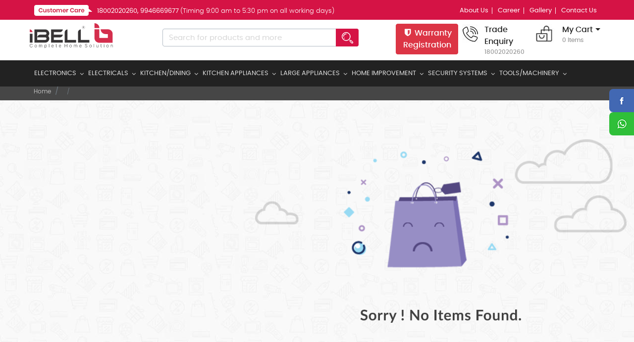

--- FILE ---
content_type: text/html; charset=UTF-8
request_url: https://ibellstore.com/product-detail/ibell-265sb-2-0-soundbar-60-watts-with-hdmi-bluetooth-multimedia-speaker-usb-aux-optical-connectivity-black
body_size: 7563
content:
  <!-- <head>
</head> -->



<!doctype html>
<html lang="en">
<head>

<!-- Required meta tags -->
<meta charset="utf-8">
<meta name="viewport" content="width=device-width, initial-scale=1, shrink-to-fit=no">
<meta property="og:title" content="Ibell 265sb 2 0 soundbar 60 watts with hdmi bluetooth multimedia..." />
<meta property="og:description" content="Ibell 265sb 2 0 soundbar 60 watts with hdmi bluetooth multimedia..." />
<meta property="og:url" content="https://ibellstore.com/product-detail/ibell-265sb-2-0-soundbar-60-watts-with-hdmi-bluetooth-multimedia-speaker-usb-aux-optical-connectivity-black" />
<meta property="og:image" itemprop="image" content="https://ibellstore.com/assets_/images/ibell logo.jpg" />
<!-- <title>   Ibell | Product Details
</title> -->
<title>Ibell 265sb 2 0 soundbar 60 watts with hdmi bluetooth multimedia speaker usb aux optical connectivity black | iBELL Home Appliances</title>
        <link rel="icon" href="https://ibellstore.com/assets_/favicon.png">
<!--common styles--->
<script src="https://ibellstore.com/assets_/js/jquery-2.2.4.min.js"></script>
<link rel="stylesheet" type="text/css" href="https://ibellstore.com/assets_/css/bootstrap.min.css"/>
<link rel="stylesheet" type="text/css" href="https://ibellstore.com/assets_/css/jquery.fancybox.min.css">
<link rel="stylesheet" type="text/css" href="https://ibellstore.com/assets_/css/style.css"/>

<!--sticky header styles--->
<link rel="stylesheet" href="https://ibellstore.com/assets_/css/sticky_head_style.css" />
<link rel="stylesheet" type="text/css" href="https://ibellstore.com/assets_/css/menumaker.css">
<link rel="stylesheet" type="text/css" href="https://ibellstore.com/assets_/css/viewport.css"/>

<!-- Owl Carousel Assets -->
<link href="https://ibellstore.com/assets_/css/owl.carousel.min.css" rel="stylesheet">

<!--font styles--->
<link rel="stylesheet" type="text/css" href="https://ibellstore.com/assets_/fonts/stylesheet.css"/>
<link rel="stylesheet" type="text/css" href="https://ibellstore.com/assets_/css/animate.css">
<link rel="stylesheet" type="text/css" href="https://ibellstore.com/assets_/css/font-awesome.min.css"/>
<link href="https://ibellstore.com/assets_/css/all.css" rel="stylesheet">
<link rel="stylesheet" href="https://cdnjs.cloudflare.com/ajax/libs/ion-rangeslider/2.3.0/css/ion.rangeSlider.min.css"/>

 

 
    </head>
    <body>
       <!-- <div class="sharethispage home_pageshare"> <a><img src="https://ibellstore.com/assets_/images/sharethispage.png"/></a> <a href="https://www.facebook.com/ibellsworld.in/"><img src="https://ibellstore.com/assets_/images/facebook_.png"/></a> <a href="https://www.youtube.com/channel/UC6BD8hYgJM4jDK1sEoEOWIg/videos"><img src="https://ibellstore.com/assets_/images/twitter_.png"/></a> <a href="https://api.whatsapp.com"><img src="https://ibellstore.com/assets_/images/whatsapp_.png"/></a> <a href=""><img src="https://ibellstore.com/assets_/images/e_mail_.png"/></a> </div> -->

<div id="slideout"><!-- <img src="https://ibellstore.com/assets_/images/sharethipage.png" alt="Feedback">-->
  <div id="slideout_inner"> 
      <a href="https://www.facebook.com/sharer/sharer.php?u=https://ibellstore.com/product-detail/ibell-265sb-2-0-soundbar-60-watts-with-hdmi-bluetooth-multimedia-speaker-usb-aux-optical-connectivity-black&t=Ibell 265sb 2 0 soundbar 60 watts with hdmi bluetooth multimedia speaker usb aux optical connectivity black | iBELL Home Appliances" onclick="javascript:window.open(this.href, '', 'menubar=no,toolbar=no,resizable=yes,scrollbars=yes,height=300,width=600');return false;" target="_blank" title="Share on Facebook" style="background:#4268b3"><img src="https://ibellstore.com/assets_/images/share_facebook.png"/></a> 
      <a href="whatsapp://send?text=https://ibellstore.com/product-detail/ibell-265sb-2-0-soundbar-60-watts-with-hdmi-bluetooth-multimedia-speaker-usb-aux-optical-connectivity-black" data-action="share/whatsapp/share" onClick="javascript:window.open(this.href, '', 'menubar=no,toolbar=no,resizable=yes,scrollbars=yes,height=300,width=600');return false;" target="_blank" title="Share on whatsapp" style="background:#2fbf39"><img src="https://ibellstore.com/assets_/images/share_whatsapp.png"/></a>
      <!--<a href="" style="background:#e0a006"><img src="https://ibellstore.com/assets_/images/share_email.png"/></a>-->
  </div>
</div>
<header class="header_inner header_main">
  <div class="header_top_area">
    <div class="container-fluid clearfix">
      <div class="row">
        <div class="col-lg-12 col-md-12 col-12">
          
          <div class="d-flex justify-content-between bd-highlight">
            <div class="p-2 bd-highlight top_left_customercare">
              <div class="pull-left"><img src="https://ibellstore.com/assets_/images/customer_care_label.png"/></div>
              <div class="custmercare_numbr">18002020260, 9946669677 <span class="lighttext">(Timing 9:00 am to 5:30 pm on all working days) </span></div>
            </div>
            <div class="p-2 bd-highlight top_right_links">
              <ul>
                <li><a href="https://ibellstore.com/page/about-us"> About Us</a></li>
                <li><a href="https://ibellstore.com/page/career"> Career</a></li>
                <li><a href="https://ibellstore.com/page/gallery"> Gallery</a></li>
                <li><a href="https://ibellstore.com/page/contact-us"> Contact Us</a></li>
              </ul>
            </div>
          </div>
        </div>
      </div>
    </div>
  </div>
  <div class="container-fluid clearfix">
    <div class="row">
      <div class="col-lg-2 col-md-2 col-12">
        <div id="logo"> <a href="https://ibellstore.com"><img src="https://ibellstore.com/assets_/images/logo.svg" alt="Ibell"/> </a> </div>
      </div>
      <div class="col-lg-5 col-md-4 col-12">
        <div class="head_search_">
          <input type="button" class="search_button" onclick="searchResult()">
              
            <input placeholder="Search for products and more" class="form-control search_text" id="search_text" name="search_text" type="text">
        </div>
      </div>
      <div class="col-lg-5 col-md-6 col-12">
        <div class="d-flex justify-content-end bd-highlight trade_cart_area">
        <div class="p-2 bd-highlight" style="background-position: left 0px top 9px;padding-left: 45px !important;font-family: 'poppinsmedium';">
          <a href="http://www.ibellcare.com/" target="_blank" class="btn btn-danger"><div class="trade_box"><i class="fa fa-fw fa-shield"></i> Warranty Registration </div></a>
          
          </div>
          <div class="p-2 bd-highlight trade_enquiry_top" >
            <div class="trade_box"> Trade Enquiry <span>18002020260</span> </div>
          </div>
          <div class="p-2 bd-highlight cart_top">
            <div class="dropdown">
              <div class="cart_box"> <a class="dropdown-toggle" href="https://ibellstore.com/cart" role="button" id="dropdownMenuLink" data-toggle="dropdown" aria-haspopup="true" aria-expanded="false"> My Cart <span>0 Items</span> </a>
                <div class="dropdown-menu dropdown-menu-right cartdropdown_content" aria-labelledby="dropdownMenuLink">  <div class="total_price ">
                      <span>INR </span>
                      </div>
                      <table class="table cart_list responsive_table order_body p-0">
                      <tbody>
                                            </tbody>
                      </table>              
                      <div class="d-flex align-items-center total_dropdown">
                       
                      <div class="right_box">
                        <a href="https://ibellstore.com/cart" class="cart_icon">Checkout</a>
                    <!--   <button class="submit_button" onclick="window.location.href = 'https://ibellstore.com/cart" >Checkout</button> -->
                      </div>
                      </div>
                    </div>
              </div>
            </div>
          </div>
        </div>
      </div>
    </div>
  </div>
  <div class="menu_area">
    <div class="container-fluid clearfix">
      <div class="row">
        <div class="col-lg-12 col-md-12 col-12">
          <div id="cssmenu">
                        <ul>
               
               
              <li> <a style="cursor: pointer;">ELECTRONICS</a>
                <ul>
                   
                                    <li><a href="https://ibellstore.com/tv">TV</a>
                                                          </li>
                                     <li><a href="https://ibellstore.com/5-1-home-theatre">5.1 Home Theatre</a>
                                                          </li>
                                     <li><a href="https://ibellstore.com/2-1-channel-home-theatre">2 .1 Channel Home Theatre</a>
                                                          </li>
                                     <li><a href="https://ibellstore.com/tower-speakers">Tower Speaker</a>
                                                          </li>
                                     <li><a href="https://ibellstore.com/trolley-party-speakers">Trolley Speaker</a>
                                                          </li>
                                     <li><a href="https://ibellstore.com/soundbars">SoundBars</a>
                                                          </li>
                                     <li><a href="https://ibellstore.com/air-mouse">Air Mouse</a>
                                                          </li>
                                     <li><a href="https://ibellstore.com/dvd-players">DVD Players</a>
                                                          </li>
                                     <li><a href="https://ibellstore.com/fm-radio">FM Radio</a>
                                                          </li>
                                     <li><a href="https://ibellstore.com/land-phone">Land Phone</a>
                                                          </li>
                                     <li><a href="https://ibellstore.com/portable-dvd-players">Portable DVD Players</a>
                                                          </li>
                                     <li><a href="https://ibellstore.com/car-dvd-players">Car DVD Players</a>
                                                          </li>
                                     <li><a href="https://ibellstore.com/car-speakers">Car Speakers</a>
                                                          </li>
                                     <li><a href="https://ibellstore.com/car-stereo">Car Stereo</a>
                                                          </li>
                                   </ul>
              </li>
               
              <li> <a style="cursor: pointer;">ELECTRICALS</a>
                <ul>
                   
                                    <li><a href="https://ibellstore.com/flashlight">Flashlight</a>
                                                          </li>
                                     <li><a href="https://ibellstore.com/emergency-light">Emergency Light</a>
                                                          </li>
                                     <li><a href="https://ibellstore.com/pedestal-fans">Pedestal fans</a>
                                                          </li>
                                     <li><a href="https://ibellstore.com/wall-fans">Wall Fans</a>
                                                          </li>
                                     <li><a href="https://ibellstore.com/table-fans">Table Fans</a>
                                                          </li>
                                     <li><a href="https://ibellstore.com/tower-fans">Tower Fans</a>
                                                          </li>
                                     <li><a href="https://ibellstore.com/rechargeable-fans">Rechargeable Fans</a>
                                                          </li>
                                     <li><a href="https://ibellstore.com/ceiling-fans">Ceiling Fans</a>
                                                          </li>
                                     <li><a href="https://ibellstore.com/exhaust-fans">Exhaust Fans</a>
                                                          </li>
                                     <li><a href="https://ibellstore.com/cabin-fans">orbit Fans</a>
                                                          </li>
                                     <li><a href="https://ibellstore.com/iron-box">Iron Box</a>
                                                          </li>
                                     <li><a href="https://ibellstore.com/spike-guard">Spike Guard</a>
                                                          </li>
                                   </ul>
              </li>
               
              <li> <a style="cursor: pointer;">KITCHEN/DINING</a>
                <ul>
                   
                                    <li><a href="https://ibellstore.com/cutting-board">Cutting Board</a>
                                                          </li>
                                     <li><a href="https://ibellstore.com/gas-hob">Gas Hob</a>
                                                          </li>
                                     <li><a href="https://ibellstore.com/gas-stove">Gas Stove</a>
                                                          </li>
                                     <li><a href="https://ibellstore.com/idly-cooker">Idly Cooker</a>
                                                          </li>
                                     <li><a href="https://ibellstore.com/non-stick-pots-pans">Non Stick Pots &amp; Pans</a>
                                                            <ul> 
                                            <li><a href="https://ibellstore.com/fry-pan">Fry pan</a>
                                            <li><a href="https://ibellstore.com/tawa">Tawa</a>
                                            <li><a href="https://ibellstore.com/kadai">Kadai</a>
                                            <li><a href="https://ibellstore.com/3-piece-sets">3 Piece Sets</a>
                                            <li><a href="https://ibellstore.com/ceramic">Ceramic</a>
                                            <li><a href="https://ibellstore.com/biriyani-pot">Biriyani Pot</a>
                                            <li><a href="https://ibellstore.com/aluminimum-casserole">Aluminimum Casserole</a>
                                            <li><a href="https://ibellstore.com/roti-tawa-appam-pan">Roti Tawa &amp; Appam Pan</a>
                                          </ul>
                                      </li>
                                     <li><a href="https://ibellstore.com/stainlesss-steel-casserole">Stainless Steel Casserole</a>
                                                          </li>
                                     <li><a href="https://ibellstore.com/enamel-casserole">Enamel Casserole</a>
                                                          </li>
                                     <li><a href="https://ibellstore.com/food-warmer">Food Warmer</a>
                                                          </li>
                                     <li><a href="https://ibellstore.com/puttu-maker">Puttu Maker</a>
                                                          </li>
                                     <li><a href="https://ibellstore.com/rice-cooker">Rice Cooker</a>
                                                          </li>
                                     <li><a href="https://ibellstore.com/pressure-cooker">Pressure Cooker</a>
                                                          </li>
                                     <li><a href="https://ibellstore.com/sauce-pan">Sauce Pan</a>
                                                          </li>
                                     <li><a href="https://ibellstore.com/stainless-steel-flasks">Stainless Steel Flasks</a>
                                                          </li>
                                     <li><a href="https://ibellstore.com/flasks-with-pouch">Flasks with Pouch</a>
                                                          </li>
                                     <li><a href="https://ibellstore.com/stainless-steel-water-bottles">Stainless Steel Water Bottles</a>
                                                          </li>
                                   </ul>
              </li>
               
              <li> <a style="cursor: pointer;">KITCHEN APPLIANCES</a>
                <ul>
                   
                                    <li><a href="https://ibellstore.com/stand-mixer">Stand Mixer</a>
                                                          </li>
                                     <li><a href="https://ibellstore.com/induction-cooktop">Induction Cooktop</a>
                                                          </li>
                                     <li><a href="https://ibellstore.com/electric-kettle">Electric Kettle</a>
                                                          </li>
                                     <li><a href="https://ibellstore.com/electric-oven">Electric Oven</a>
                                                          </li>
                                     <li><a href="https://ibellstore.com/sandwich-makers">Sandwich Makers</a>
                                                          </li>
                                     <li><a href="https://ibellstore.com/mixer-grinders">Mixer Grinders</a>
                                                          </li>
                                     <li><a href="https://ibellstore.com/hand-blenders">Hand Blenders</a>
                                                          </li>
                                     <li><a href="https://ibellstore.com/ice-cream-makers">Ice Cream Makers</a>
                                                          </li>
                                     <li><a href="https://ibellstore.com/toasters">Toasters</a>
                                                          </li>
                                     <li><a href="https://ibellstore.com/chappathi-roti-maker">Chappathi Roti Maker</a>
                                                          </li>
                                     <li><a href="https://ibellstore.com/egg-boilers">Egg Boilers</a>
                                                          </li>
                                     <li><a href="https://ibellstore.com/air-fryers">Air Fryers</a>
                                                          </li>
                                     <li><a href="https://ibellstore.com/deep-fryer">Deep Fryer</a>
                                                          </li>
                                     <li><a href="https://ibellstore.com/kitchen-scale">Weighing Scale</a>
                                                          </li>
                                     <li><a href="https://ibellstore.com/hand-mixers">Hand Mixers</a>
                                                          </li>
                                   </ul>
              </li>
               
              <li> <a style="cursor: pointer;">LARGE APPLIANCES</a>
                <ul>
                   
                                    <li><a href="https://ibellstore.com/air-conditioner">Air Conditioner</a>
                                                          </li>
                                     <li><a href="https://ibellstore.com/washing-machine">Washing Machine</a>
                                                          </li>
                                     <li><a href="https://ibellstore.com/chimney">Chimney</a>
                                                          </li>
                                     <li><a href="https://ibellstore.com/gas-hob">Gas Hob</a>
                                                          </li>
                                     <li><a href="https://ibellstore.com/refrigerators">Refrigerators</a>
                                                          </li>
                                     <li><a href="https://ibellstore.com/air-cooler">Air cooler</a>
                                                          </li>
                                   </ul>
              </li>
               
              <li> <a style="cursor: pointer;">HOME IMPROVEMENT</a>
                <ul>
                   
                                    <li><a href="https://ibellstore.com/air-purifier">Air Purifier</a>
                                                          </li>
                                     <li><a href="https://ibellstore.com/vacuum-cleaner">Vacuum Cleaner</a>
                                                          </li>
                                     <li><a href="https://ibellstore.com/insect-killer">Insect Killer</a>
                                                          </li>
                                     <li><a href="https://ibellstore.com/trimmer">Trimmer</a>
                                                          </li>
                                     <li><a href="https://ibellstore.com/humidifiers">Humidifiers</a>
                                                          </li>
                                     <li><a href="https://ibellstore.com/aroma-diffusers">Aroma Diffusers</a>
                                                          </li>
                                     <li><a href="https://ibellstore.com/foot-massager">Foot Massager</a>
                                                          </li>
                                     <li><a href="https://ibellstore.com/easy-mop">Easy Mop</a>
                                                          </li>
                                     <li><a href="https://ibellstore.com/tv-brackets">TV Brackets</a>
                                                          </li>
                                     <li><a href="https://ibellstore.com/pathiri-tawa">Pathiri Tawa</a>
                                                          </li>
                                     <li><a href="https://ibellstore.com/measuring-cups">Measuring Cups</a>
                                                          </li>
                                     <li><a href="https://ibellstore.com/vegetable-cutter">Vegetable Cutter</a>
                                                          </li>
                                     <li><a href="https://ibellstore.com/cake-stand">Cake Stand</a>
                                                          </li>
                                     <li><a href="https://ibellstore.com/pull-choppers">Pull Choppers</a>
                                                          </li>
                                     <li><a href="https://ibellstore.com/feeding-bowl">Feeding Bowl</a>
                                                          </li>
                                     <li><a href="https://ibellstore.com/juicer">Juicer</a>
                                                          </li>
                                   </ul>
              </li>
               
              <li> <a style="cursor: pointer;">SECURITY SYSTEMS</a>
                <ul>
                   
                                    <li><a href="https://ibellstore.com/ip-camera">IP Camera</a>
                                                          </li>
                                     <li><a href="https://ibellstore.com/dome-camera">Dome Camera</a>
                                                          </li>
                                     <li><a href="https://ibellstore.com/bullet-camera">Bullet Camera</a>
                                                          </li>
                                     <li><a href="https://ibellstore.com/dvr">DVR</a>
                                                          </li>
                                     <li><a href="https://ibellstore.com/accessories">Accessories</a>
                                                          </li>
                                   </ul>
              </li>
               
              <li> <a style="cursor: pointer;">TOOLS/MACHINERY</a>
                <ul>
                   
                                    <li><a href="https://ibellstore.com/power-tools">Power Tools</a>
                                                          </li>
                                     <li><a href="https://ibellstore.com/garden-tools">Garden Tools</a>
                                                          </li>
                                     <li><a href="https://ibellstore.com/industrial-tools">Industrial Tools</a>
                                                          </li>
                                     <li><a href="https://ibellstore.com/pressure-washers">Pressure Washers</a>
                                                          </li>
                                     <li><a href="https://ibellstore.com/other-equipment">Other Equipment</a>
                                                          </li>
                                   </ul>
              </li>
                          </ul>
          </div>
        </div>
      </div>
    </div>
  </div>
</header>
<!-- Mobile Header Start-->
<header class="header_inner header_mobile">
  <div class="header_top_area"></div>
  <div class="container-fluid clearfix">
    <div class="row align-items-center">
      <div class="col-lg-2 col-md-5 col-7">
        <div class="menu_area">
          <div class=""><span onclick="openNav()"><img src="https://ibellstore.com/assets_/images/toggle_.png"></span>
            <div id="mySidenav" class="sidenav"> <a href="javascript:void(0)" class="closebtn" onclick="closeNav()">&times;</a>
              <div class="p-2 bd-highlight top_right_links_mobile">
              
                <a href="https://ibellstore.com/page/about-us"> About Us</a>
                <a href="https://ibellstore.com/page/career"> Career</a>
                <a href="https://ibellstore.com/page/gallery"> Gallery</a>
                <a href="https://ibellstore.com/page/contact-us"> Contact Us</a>

             
            </div>
                        <ul>
               
               
              <li class="has-sub"> <a style="cursor: pointer;">ELECTRONICS</a>
                <ul>
                   
                                    <li class="has-sub"><a href="https://ibellstore.com/tv">TV</a>
                                                          </li>
                                     <li class="has-sub"><a href="https://ibellstore.com/5-1-home-theatre">5.1 Home Theatre</a>
                                                          </li>
                                     <li class="has-sub"><a href="https://ibellstore.com/2-1-channel-home-theatre">2 .1 Channel Home Theatre</a>
                                                          </li>
                                     <li class="has-sub"><a href="https://ibellstore.com/tower-speakers">Tower Speaker</a>
                                                          </li>
                                     <li class="has-sub"><a href="https://ibellstore.com/trolley-party-speakers">Trolley Speaker</a>
                                                          </li>
                                     <li class="has-sub"><a href="https://ibellstore.com/soundbars">SoundBars</a>
                                                          </li>
                                     <li class="has-sub"><a href="https://ibellstore.com/air-mouse">Air Mouse</a>
                                                          </li>
                                     <li class="has-sub"><a href="https://ibellstore.com/dvd-players">DVD Players</a>
                                                          </li>
                                     <li class="has-sub"><a href="https://ibellstore.com/fm-radio">FM Radio</a>
                                                          </li>
                                     <li class="has-sub"><a href="https://ibellstore.com/land-phone">Land Phone</a>
                                                          </li>
                                     <li class="has-sub"><a href="https://ibellstore.com/portable-dvd-players">Portable DVD Players</a>
                                                          </li>
                                     <li class="has-sub"><a href="https://ibellstore.com/car-dvd-players">Car DVD Players</a>
                                                          </li>
                                     <li class="has-sub"><a href="https://ibellstore.com/car-speakers">Car Speakers</a>
                                                          </li>
                                     <li class="has-sub"><a href="https://ibellstore.com/car-stereo">Car Stereo</a>
                                                          </li>
                                   </ul>
              </li>
               
              <li class="has-sub"> <a style="cursor: pointer;">ELECTRICALS</a>
                <ul>
                   
                                    <li class="has-sub"><a href="https://ibellstore.com/flashlight">Flashlight</a>
                                                          </li>
                                     <li class="has-sub"><a href="https://ibellstore.com/emergency-light">Emergency Light</a>
                                                          </li>
                                     <li class="has-sub"><a href="https://ibellstore.com/pedestal-fans">Pedestal fans</a>
                                                          </li>
                                     <li class="has-sub"><a href="https://ibellstore.com/wall-fans">Wall Fans</a>
                                                          </li>
                                     <li class="has-sub"><a href="https://ibellstore.com/table-fans">Table Fans</a>
                                                          </li>
                                     <li class="has-sub"><a href="https://ibellstore.com/tower-fans">Tower Fans</a>
                                                          </li>
                                     <li class="has-sub"><a href="https://ibellstore.com/rechargeable-fans">Rechargeable Fans</a>
                                                          </li>
                                     <li class="has-sub"><a href="https://ibellstore.com/ceiling-fans">Ceiling Fans</a>
                                                          </li>
                                     <li class="has-sub"><a href="https://ibellstore.com/exhaust-fans">Exhaust Fans</a>
                                                          </li>
                                     <li class="has-sub"><a href="https://ibellstore.com/cabin-fans">orbit Fans</a>
                                                          </li>
                                     <li class="has-sub"><a href="https://ibellstore.com/iron-box">Iron Box</a>
                                                          </li>
                                     <li class="has-sub"><a href="https://ibellstore.com/spike-guard">Spike Guard</a>
                                                          </li>
                                   </ul>
              </li>
               
              <li class="has-sub"> <a style="cursor: pointer;">KITCHEN/DINING</a>
                <ul>
                   
                                    <li class="has-sub"><a href="https://ibellstore.com/cutting-board">Cutting Board</a>
                                                          </li>
                                     <li class="has-sub"><a href="https://ibellstore.com/gas-hob">Gas Hob</a>
                                                          </li>
                                     <li class="has-sub"><a href="https://ibellstore.com/gas-stove">Gas Stove</a>
                                                          </li>
                                     <li class="has-sub"><a href="https://ibellstore.com/idly-cooker">Idly Cooker</a>
                                                          </li>
                                     <li class="has-sub"><a href="https://ibellstore.com/non-stick-pots-pans">Non Stick Pots &amp; Pans</a>
                                                            <ul> 
                                            <li class="has-sub"><a href="https://ibellstore.com/fry-pan">Fry pan</a>
                                            <li class="has-sub"><a href="https://ibellstore.com/tawa">Tawa</a>
                                            <li class="has-sub"><a href="https://ibellstore.com/kadai">Kadai</a>
                                            <li class="has-sub"><a href="https://ibellstore.com/3-piece-sets">3 Piece Sets</a>
                                            <li class="has-sub"><a href="https://ibellstore.com/ceramic">Ceramic</a>
                                            <li class="has-sub"><a href="https://ibellstore.com/biriyani-pot">Biriyani Pot</a>
                                            <li class="has-sub"><a href="https://ibellstore.com/aluminimum-casserole">Aluminimum Casserole</a>
                                            <li class="has-sub"><a href="https://ibellstore.com/roti-tawa-appam-pan">Roti Tawa &amp; Appam Pan</a>
                                          </ul>
                                      </li>
                                     <li class="has-sub"><a href="https://ibellstore.com/stainlesss-steel-casserole">Stainless Steel Casserole</a>
                                                          </li>
                                     <li class="has-sub"><a href="https://ibellstore.com/enamel-casserole">Enamel Casserole</a>
                                                          </li>
                                     <li class="has-sub"><a href="https://ibellstore.com/food-warmer">Food Warmer</a>
                                                          </li>
                                     <li class="has-sub"><a href="https://ibellstore.com/puttu-maker">Puttu Maker</a>
                                                          </li>
                                     <li class="has-sub"><a href="https://ibellstore.com/rice-cooker">Rice Cooker</a>
                                                          </li>
                                     <li class="has-sub"><a href="https://ibellstore.com/pressure-cooker">Pressure Cooker</a>
                                                          </li>
                                     <li class="has-sub"><a href="https://ibellstore.com/sauce-pan">Sauce Pan</a>
                                                          </li>
                                     <li class="has-sub"><a href="https://ibellstore.com/stainless-steel-flasks">Stainless Steel Flasks</a>
                                                          </li>
                                     <li class="has-sub"><a href="https://ibellstore.com/flasks-with-pouch">Flasks with Pouch</a>
                                                          </li>
                                     <li class="has-sub"><a href="https://ibellstore.com/stainless-steel-water-bottles">Stainless Steel Water Bottles</a>
                                                          </li>
                                   </ul>
              </li>
               
              <li class="has-sub"> <a style="cursor: pointer;">KITCHEN APPLIANCES</a>
                <ul>
                   
                                    <li class="has-sub"><a href="https://ibellstore.com/stand-mixer">Stand Mixer</a>
                                                          </li>
                                     <li class="has-sub"><a href="https://ibellstore.com/induction-cooktop">Induction Cooktop</a>
                                                          </li>
                                     <li class="has-sub"><a href="https://ibellstore.com/electric-kettle">Electric Kettle</a>
                                                          </li>
                                     <li class="has-sub"><a href="https://ibellstore.com/electric-oven">Electric Oven</a>
                                                          </li>
                                     <li class="has-sub"><a href="https://ibellstore.com/sandwich-makers">Sandwich Makers</a>
                                                          </li>
                                     <li class="has-sub"><a href="https://ibellstore.com/mixer-grinders">Mixer Grinders</a>
                                                          </li>
                                     <li class="has-sub"><a href="https://ibellstore.com/hand-blenders">Hand Blenders</a>
                                                          </li>
                                     <li class="has-sub"><a href="https://ibellstore.com/ice-cream-makers">Ice Cream Makers</a>
                                                          </li>
                                     <li class="has-sub"><a href="https://ibellstore.com/toasters">Toasters</a>
                                                          </li>
                                     <li class="has-sub"><a href="https://ibellstore.com/chappathi-roti-maker">Chappathi Roti Maker</a>
                                                          </li>
                                     <li class="has-sub"><a href="https://ibellstore.com/egg-boilers">Egg Boilers</a>
                                                          </li>
                                     <li class="has-sub"><a href="https://ibellstore.com/air-fryers">Air Fryers</a>
                                                          </li>
                                     <li class="has-sub"><a href="https://ibellstore.com/deep-fryer">Deep Fryer</a>
                                                          </li>
                                     <li class="has-sub"><a href="https://ibellstore.com/kitchen-scale">Weighing Scale</a>
                                                          </li>
                                     <li class="has-sub"><a href="https://ibellstore.com/hand-mixers">Hand Mixers</a>
                                                          </li>
                                   </ul>
              </li>
               
              <li class="has-sub"> <a style="cursor: pointer;">LARGE APPLIANCES</a>
                <ul>
                   
                                    <li class="has-sub"><a href="https://ibellstore.com/air-conditioner">Air Conditioner</a>
                                                          </li>
                                     <li class="has-sub"><a href="https://ibellstore.com/washing-machine">Washing Machine</a>
                                                          </li>
                                     <li class="has-sub"><a href="https://ibellstore.com/chimney">Chimney</a>
                                                          </li>
                                     <li class="has-sub"><a href="https://ibellstore.com/gas-hob">Gas Hob</a>
                                                          </li>
                                     <li class="has-sub"><a href="https://ibellstore.com/refrigerators">Refrigerators</a>
                                                          </li>
                                     <li class="has-sub"><a href="https://ibellstore.com/air-cooler">Air cooler</a>
                                                          </li>
                                   </ul>
              </li>
               
              <li class="has-sub"> <a style="cursor: pointer;">HOME IMPROVEMENT</a>
                <ul>
                   
                                    <li class="has-sub"><a href="https://ibellstore.com/air-purifier">Air Purifier</a>
                                                          </li>
                                     <li class="has-sub"><a href="https://ibellstore.com/vacuum-cleaner">Vacuum Cleaner</a>
                                                          </li>
                                     <li class="has-sub"><a href="https://ibellstore.com/insect-killer">Insect Killer</a>
                                                          </li>
                                     <li class="has-sub"><a href="https://ibellstore.com/trimmer">Trimmer</a>
                                                          </li>
                                     <li class="has-sub"><a href="https://ibellstore.com/humidifiers">Humidifiers</a>
                                                          </li>
                                     <li class="has-sub"><a href="https://ibellstore.com/aroma-diffusers">Aroma Diffusers</a>
                                                          </li>
                                     <li class="has-sub"><a href="https://ibellstore.com/foot-massager">Foot Massager</a>
                                                          </li>
                                     <li class="has-sub"><a href="https://ibellstore.com/easy-mop">Easy Mop</a>
                                                          </li>
                                     <li class="has-sub"><a href="https://ibellstore.com/tv-brackets">TV Brackets</a>
                                                          </li>
                                     <li class="has-sub"><a href="https://ibellstore.com/pathiri-tawa">Pathiri Tawa</a>
                                                          </li>
                                     <li class="has-sub"><a href="https://ibellstore.com/measuring-cups">Measuring Cups</a>
                                                          </li>
                                     <li class="has-sub"><a href="https://ibellstore.com/vegetable-cutter">Vegetable Cutter</a>
                                                          </li>
                                     <li class="has-sub"><a href="https://ibellstore.com/cake-stand">Cake Stand</a>
                                                          </li>
                                     <li class="has-sub"><a href="https://ibellstore.com/pull-choppers">Pull Choppers</a>
                                                          </li>
                                     <li class="has-sub"><a href="https://ibellstore.com/feeding-bowl">Feeding Bowl</a>
                                                          </li>
                                     <li class="has-sub"><a href="https://ibellstore.com/juicer">Juicer</a>
                                                          </li>
                                   </ul>
              </li>
               
              <li class="has-sub"> <a style="cursor: pointer;">SECURITY SYSTEMS</a>
                <ul>
                   
                                    <li class="has-sub"><a href="https://ibellstore.com/ip-camera">IP Camera</a>
                                                          </li>
                                     <li class="has-sub"><a href="https://ibellstore.com/dome-camera">Dome Camera</a>
                                                          </li>
                                     <li class="has-sub"><a href="https://ibellstore.com/bullet-camera">Bullet Camera</a>
                                                          </li>
                                     <li class="has-sub"><a href="https://ibellstore.com/dvr">DVR</a>
                                                          </li>
                                     <li class="has-sub"><a href="https://ibellstore.com/accessories">Accessories</a>
                                                          </li>
                                   </ul>
              </li>
               
              <li class="has-sub"> <a style="cursor: pointer;">TOOLS/MACHINERY</a>
                <ul>
                   
                                    <li class="has-sub"><a href="https://ibellstore.com/power-tools">Power Tools</a>
                                                          </li>
                                     <li class="has-sub"><a href="https://ibellstore.com/garden-tools">Garden Tools</a>
                                                          </li>
                                     <li class="has-sub"><a href="https://ibellstore.com/industrial-tools">Industrial Tools</a>
                                                          </li>
                                     <li class="has-sub"><a href="https://ibellstore.com/pressure-washers">Pressure Washers</a>
                                                          </li>
                                     <li class="has-sub"><a href="https://ibellstore.com/other-equipment">Other Equipment</a>
                                                          </li>
                                   </ul>
              </li>
                          </ul>
            </div>
          </div>
        </div>
        <div id="logo"> <a href="https://ibellstore.com"><img src="https://ibellstore.com/assets_/images/logo.svg" alt="Ibell"/> </a> </div>
      </div>
      <div class="col-lg-4 col-md-7 col-5">
        <div class="d-flex justify-content-end bd-highlight trade_cart_area">
        <a href="http://www.ibellcare.com/" target="_blank" class="p-2 bd-highlight" title="Warranty Registration">
        <img src="https://ibellstore.com/assets_/images/shield.png" alt="Ibell_Warranty" style="width: 50px;"></i>
        </a>
        <!-- <a href="http://www.ibellcare.com/" target="_blank" class="btn btn-block btn-danger btn-xs" title="Warranty Registration" style="margin-top: 4px;
    font-size: 9px;
    width: 50%;
    ">
        Warranty Reg'n
        </a> -->
          <a href="tel:18002020260" class="p-2 bd-highlight trade_enquiry_top">
        
          </a>
          <div class="p-2 bd-highlight cart_top">
            <div class="dropdown">
              <div class="cart_box"> <a class="dropdown-toggle" href="#" role="button" id="dropdownMenuLink" data-toggle="dropdown" aria-haspopup="true" aria-expanded="false"><span class="cart_count">0</span> </a>
                              <div class="dropdown-menu dropdown-menu-right cartdropdown_content" aria-labelledby="dropdownMenuLink">  <div class="total_price ">
                      INR<span>0</span>
                      </div>
                      <table class="table cart_list responsive_table order_body p-0">
                      <tbody>
                                            </tbody>
                      </table>              
                      <div class="d-flex align-items-center total_dropdown">
                       
                      <div class="right_box">
                        <a href="https://ibellstore.com/cart" class="cart_icon">Checkout</a>
                    <!--   <button class="submit_button" onclick="window.location.href = 'https://ibellstore.com/cart" >Checkout</button> -->
                      </div>
                      </div>
                    </div>
              </div>
            </div>
          </div>
        </div>
      </div>
      <div class="col-lg-6 col-md-12 col-12">
        <div class="head_search_"> 
         <!--  <input type="button" class="search_button" onclick="window.location.href ='https://ibellstore.com/en/ss';" class="bordered_btn outfit_button"><img src="https://ibellstore.com/images/add_Ico.png">sdas </button> -->
         <input type="button" class="search_button" onclick="searchResult1()">
         <!--  <input type="button" class="search_button" > -->
           <input placeholder="Search for products and more" class="form-control search_text" id="search_text1" name="search_text" type="text">
          <!-- <input type="text" class="form-control" placeholder="Search Here..."> -->
        </div>
      </div>
    </div>
  </div>
</header>

    

 
<!-- Mobile Header End-->
<main role="main" class="content_area ">
  
  <section class="breadcrumb_section">
    <div class="container-fluid">
      <div class="row">
        <div class="col-lg-12 col-md-12 col-12">
          <nav aria-label="breadcrumb">
            <ol class="breadcrumb">
              <li class="breadcrumb-item"><a href="https://ibellstore.com">Home</a></li>
                            <li class="breadcrumb-item"><a href=""></a></li>
              <li class="breadcrumb-item active" aria-current="page"></li>
                          </ol>
          </nav>
        </div>
      </div>
    </div>
  </section>
   <div class="col-md-12 post_product_  text-center" > <img src="https://ibellstore.com/images/no-item-found-here.png" style="width: 60%; margin-left: 40%;">
   
</div>
  </main>


 <footer class="footer">
  <!-- <div class="footer_strip">
    <div class="container">
      <div class="row">
        <div class="col-md-4 col-sm-4"> <span class="count_strip">01</span>
          <h3>Impeccable <span>Quality Assurance</span></h3>
        </div>
        <div class="col-md-4 col-sm-4"> <span class="count_strip">02</span>
          <h3>Extensive <span>Service Network</span></h3>
        </div>
        <div class="col-md-4 col-sm-4"> <span class="count_strip">03</span>
          <h3>Millions of<span> Delighted Customers</span></h3>
        </div>
      </div>
    </div>
  </div> -->
  <div class="footer_topsec">
    <div class="container">
      <div class="row">
        <div class="col-lg-3 col-md-6 col-12">
          <div class="footer_logo"> <img src="https://ibellstore.com/assets_/images/logo_footer.svg"/> </div>
        </div>
        <div class="col-lg-2 col-md-6 col-12">
          <h6>Quick Links</h6>
          <div class="footer_quicklinks">
            <ul>
              <li><a href="https://ibellstore.com/page/about-us"> About Us</a></li>
                <li><a href="https://ibellstore.com/page/career"> Career</a></li>
                <li><a href="https://ibellstore.com/page/gallery"> Gallery</a></li>
                <li><a href="https://ibellstore.com/page/contact-us"> Contact Us</a></li>
            </ul>
          </div>
        </div>
        <div class="col-lg-3 col-md-6 col-12">
          <h6>Keep in Touch with Us</h6>
          <div class="footer_address"> <span class="address">INNOVATIVE TECHNOLOGIES, IV/408, Ideal House Fidas Building, Thottumugham, Aluva, Kerala 683105</span> 
            <!-- <p class="phone_foot"> +91 9744 512956 </p>--> 
            <!-- <span class="email_foot"><a href="mailto:ibell@gmail.com">ibell@gmail.com</a></span> --> </div>
        </div>
        <div class="col-lg-4 col-md-6 col-12 footer_custcare">
          <h6>Customer Care</h6>
          <div class="custmercare_footer"> <span class="regulartext">18002020260, 9946669677</span><br>
            <span class="lighttext">(Timing 9:00 am to 5:30 pm on all working days) </span> </div>
          <h6 class="mt-3">Trade Enquiry</h6>
          <div class="custmercare_footer"> <span class="regulartext">18002020260, 9946669677</span><br>
            <span class="lighttext">(Timing 9:00 am to 5:30 pm on all working days) </span> </div>
        </div>
      </div>
    </div>
  </div>
  <div class="container">
    <div class="row copyright_area">
      <div class="col-lg-4"> <span class="copyright_"> © 2020 IBELL. All RIghts Reserved. </span> </div>
      <div class="col-lg-4">
        <div class="footer_social footer_social_inner"> <a href="https://www.facebook.com/ibellsworld.in/"><img src="https://ibellstore.com/assets_/images/facebook_icon_.png"/></a> <a href="https://www.youtube.com/channel/UC6BD8hYgJM4jDK1sEoEOWIg/videos"><img src="https://ibellstore.com/assets_/images/twitter_icon_.png"/></a> <a href="https://www.youtube.com/channel/UC6BD8hYgJM4jDK1sEoEOWIg/videos"><img src="https://ibellstore.com/assets_/images/youtube_icon_.png"/></a> <a href="https://www.facebook.com/ibellsworld.in/"><img src="https://ibellstore.com/assets_/images/insta_icon_.png"/></a> </div>
      </div>
      <div class="col-lg-4"> <span class="poweredby_"> powered by <a href="http://www.seeroo.com/" target="_blank"><img src="https://ibellstore.com/assets_/images/seeroo_it_solutions.png"/></a></span> </div>
    </div>
  </div>
</footer>



 <input type="hidden" value="https://ibellstore.com" id="baseurl" name="baseurl" />
 
<script src="https://ibellstore.com/assets_/js/popper.min.js"></script>
<script src="https://ibellstore.com/assets_/js/bootstrap.min.js"></script>
<script>
$('.carousel').carousel({
  interval:4000
})
</script>
<!-- toggle menu js -->
<script src="https://ibellstore.com/assets_/js/menumaker.js"></script>
<script type="text/javascript">
  $("#cssmenu").menumaker({
    title: "Menu",
    format: "multitoggle"
  });
</script>
<!--sticky header js -->
<script src="https://ibellstore.com/assets_/js/classie.js"></script>
<script src="https://ibellstore.com/assets_/js/okzoom.js"></script>
<script>
$(function(){
      $('#detail_image .image__').okzoom();
 });
</script>


<!-- owl carousel js -->
<!-- owl carousel js -->
<script src="https://ibellstore.com/assets_/js/owl.carousel.min.js"></script>
<script src="https://ibellstore.com/assets_/js/commonjs.js"></script>
<script src="https://ibellstore.com/js/sweetalert.min.js"></script> 
 <script src="https://ibellstore.com/assets_/js/jquery.fancybox.min.js"></script> 
<!-- Wow Animation -->
<script type="text/javascript" src="https://ibellstore.com/assets_/js/wow.min.js"></script>
<script src="https://cdnjs.cloudflare.com/ajax/libs/ion-rangeslider/2.3.0/js/ion.rangeSlider.min.js"></script>
 <script src="https://cdnjs.cloudflare.com/ajax/libs/bootstrap-3-typeahead/4.0.1/bootstrap3-typeahead.min.js"></script>
<script>
    new WOW().init();
  </script>
  <script>
            $(document).ready(function() {
              $(".js-range-slider").ionRangeSlider({
                type: "double",
                grid: true,
                min: 0,
                max: 10000,
                from: 100,
                to: 8000,
                prefix: "INR "
              });
              
            
            });
          </script>
 
<script type="text/javascript">
 
  $('.search_text').typeahead({
    source: function(query, response) {
      $.ajax({
        url: "https://ibellstore.com/autocomplete-ajax",
        type: 'GET',
        dataType: 'JSON',
        data: 'query=' + query, 
        success: function(data) {
          response($.map(data, function(item) {
            return {
                url: item.slug,
                value: item.value,
                type: item.type,
            }
          }))
        }
      })
    },

    displayText: function(item) {
        return item.value
    },
        afterSelect: function (item) {
          if(item.type == 'category')
            window.location.href = "https://ibellstore.com/" + item.url;
          else if(item.type == 'product')
            window.location.href = "https://ibellstore.com/product-detail/" + item.url;
          else
            window.location.href = "https://ibellstore.com/";
        },
  });
 
     
</script> 
<script type="text/javascript">
  function searchResult()
  { 
     
    var search_text = $(".search_text").val();
    console.log(search_text);
    if(search_text=="")
    {

    }
    else
    {
        window.location.href = "https://ibellstore.com/search/"+search_text;
    }
    
  }
    function searchResult1()
  { 
     
    var search_text = $("#search_text1").val();
    console.log(search_text);
    if(search_text=="")
    {

    }
    else
    {
        window.location.href = "https://ibellstore.com/search/"+search_text;
    }
    
  }
</script>
<script src="https://ibellstore.com/assets/js/product.js"></script>
  <script type="text/javascript">
     $("li.has-sub").click(function() {
$(this).toggleClass("mob-menu");
}
);
  </script>
</html>


--- FILE ---
content_type: text/css
request_url: https://ibellstore.com/assets_/css/style.css
body_size: 12452
content:
body { font-family: 'poppinsregular'; font-size: 16px; color: #40464a; overflow-x: hidden; }
/* ==========================================================================
Typography
========================================================================== */
h1 { font-size: 175px; color: #000; font-family: 'poppinsregular'; }
h2 { font-size: 18px; color: #000000; font-family: 'poppinssemibold'; text-transform: uppercase; }
h3 { font-size: 25px; color: #fff; font-family: 'poppinssemibold'; }
h4 { font-size: 24px; color: #0070af; margin-top: 20px; }
h5 { font-size: 45px; color: #000; }
h6 { font-size: 16px; color: #000; /*font-family: 'Conv_seguisb';*/ line-height: 33px; font-family: 'poppinsmedium'; }
p { font-size: 15px; color: #363b3f; line-height: 30px; /*text-align: justify;*/ }
a:active, a:focus, a:hover { outline: none; text-decoration: none; }
a, :hover, a:hover { -moz-transition: all 0.4s ease-in-out; -o-transition: all 0.4s ease-in-out; -webkit-transition: all 0.4s ease-in-out; -ms-transition: all 0.4s ease-in-out; transition: all 0.4s ease-in-out; text-decoration: none !important; }
button:active, button:focus { outline: none; }
li { list-style: none; }
/*menu*/
.menu_area { width: 100%; background: #222222; }
.smaller .toggle-button .menu-bar-top, .smaller .toggle-button .menu-bar-bottom { border-color: #fff; }
.smaller .toggle-button .menu-bar-middle { background-color: #fff; }
.menu_area_home { position: relative; }
#collapseExample { position: absolute; right: 0; width: 15%; top: 65px; }
.modal-open { overflow: scroll; }
.modal-open .modal { padding-right: 0 !important; }
body.modal-open { padding-right: 0 !important; }
/************************************************************** 
										preloader
*************************************************************
#preloader { position: fixed; top: 0; left: 0; width: 100%; height: 100%; z-index: 1000; background: rgba(0,0,0,.5) repeat; }
#preloader #preloader-inner { display: block;  left: 0; top: 50%; width: 250px; height: 250px; overflow: hidden; margin:0 auto 0; position:absolute; z-index:9999;   }

*/
/*sticky footer*/
body { margin: 0; padding: 0 }
footer { background: #d51345; }
footer h6 { color: #fff }
.footer_quicklinks { display: inline-block; width: 100%; padding-bottom: 20px; }
.footer_quicklinks li { display: inline-block; width: 100%; margin-bottom: 6px; }
.footer_quicklinks li a { color: #b7b7b7; font-size: 14px; }
.footer_quicklinks li a:hover { color: #333; }
.footer_social { text-align: center; }
.poweredby_ a { opacity: .8; margin-top: -4px; float: right; margin-left: 5px; }
.footer_social img:hover, .poweredby_ a:hover { opacity: 1; }
.copyright_area {/* border-top: solid 1px #e6e6e6;*/ font-size: 14px; color: #ffffff; padding: 20px 0; /*margin-top: 25px; */ }
.poweredby_ { float: right; padding-top: 10px; }
.banner_light { bottom: 50px; position: absolute; width: 100%; text-align: center; }
/*contact us*/
.contactus_section { background: #fff; height: 100% !important; padding: 50px 0 0 0; }
.contactus_section h2 { font-size: 175px; margin-bottom: 65px; }
.contactus_section p { font-size: 22px; font-family: 'latomedium'; color: #201f24; margin-top: 25px; }
.contactus_section p a { color: #201f24; }
.contactus_section p a:hover { color: #ffcc00; }
/*footer img and whatsapp*/
.footer_btm_leftimg { float: left; width: 100%; min-height: 665px; }
.footer_btm_leftimg img { width: 100%; height: 100%; }
.footer_whatsapp { float: left; width: 100%; text-align: center; }
.footer_whatsapp a { display: block; background: #0cc042; min-height: 665px; padding-top: 25%; }
.footer_whatsapp a:hover { background: #01af35; }
/*about us*/
.innersection_padding { padding: 35px 0; }
.innercontent_area h2 { font-size: 40px; margin: 0; font-family: 'latoheavy'; }
.innercontent_area p { line-height: 33px; }
.light_title { color: #2c3033; font-size: 19px; /*text-transform: uppercase;*/ }
.greentext_link { color: #222 !important; font-family: 'latomedium'; }
.greentext { color: #3a4848 !important; }
.darktext_medium { font-size: 17px; color: #2b2f32; }
.darktext_regular { font-size: 20px; color: #2b2f32; }
.innercontent_area { background: url(../images/inner_bg.jpg) no-repeat; background-position: left top; }
.footer_social_inner a { color: #555; font-size: 20px; margin-left: 5px; }
.footer_social_inner a img { filter: brightness(100%); }
.footer_social_inner a:hover { color: #ffcc00; }
.innerbold_text { color: #000; font-size: 45px; }
.list_sec { float: left; width: 100%; margin-top: 20px; }
.list_sec ul li { display: inline-block; width: 100%; padding-bottom: 15px; font-family: 'latolight'; background: url(../images/turn_b_arrow_right.png) no-repeat left top 5px; padding-left: 15px; color: #40464a; font-size: 17px; }

::-moz-selection { /* Code for Firefox */
 color: #fff;
 background: #d41342;
}
::selection { color: #fff; background: #d41342; }
.footeractive { color: #000 !important; }
/*contact us*/
.address { width: 100%; background: url(../images/contact_location.png) no-repeat; padding: 0 0 15px 80px; display: inline-block; background-size: 12%; font-size: 18px; }
.Phone { width: 100%; background: url(../images/contact_phone.png) no-repeat; padding: 20px 0 20px 80px; display: inline-block; background-size: 11%; font-size: 18px; }
.email { width: 100%; background: url(../images/contact_mail.png) no-repeat; padding: 10px 0 35px 80px; display: inline-block; background-size: 11%; background-position: top -15px left; font-size: 18px; }
.email a { color: #666; }
.email a:hover { color: #ffcc00; }
.contact_address_right { float: left; width: 100%; margin-top: 30px; }
.contact_form_ { padding: 25px 0; }
.contact_form_ .blackbutton { border: none; margin-top: 25px; padding: 12px 35px; float: right; font-size: 18px; }
.formfield { min-height: 57px; }
.formfield label { width: 35%; float: left; color: #fff; font-size: 13px; font-family: 'poppinsregular'; margin-top: 7px; }
.formfield .form-control { width: 60%; float: right; height: 34px; font-size: 14px; color: #000; }
.map_ { width: 100%; margin-top: 75px; }
.form-control { border: 1px solid #b2bbc5; }
textarea.form-control { height: 90px; }
.pagenotfoundpage_section { text-align: center; padding: 25px 0 50px 0; }
.pagenotfound_section { background: #ffbe12; padding-bottom: 50px !important; }
.pagenotfound_section .blackbutton { padding: 15px 30px; font-size: 17px; }
.pagenotfound_section img { margin-bottom: 20px; }
.pagenotfound_section .blackbutton:hover { background: #000; color: #fff; }
/************NEW*******************/
.lighttext { font-family: 'poppinslight'; }
.regulartext { font-family: 'poppinsregular'; }
.medium_text { font-family: 'poppinsmedium'; }
.blod_text { font-family: 'poppinsbold'; }
/***===header===***/
/*header top*/
.header_top_area { background: #d51345; color: #fff; height: 40px; overflow: hidden; -webkit-transition: height .3s; -moz-transition: height .3s; -ms-transition: height .3s; -o-transition: height .3s; transition: height .3s; }
.smaller .header_top_area { height: 0 }
.custmercare_numbr { font-size: 13px; float: left; margin: 5px 0 0 10px; font-family: 'poppinsregular'; width: calc( 100% - 128px ); }
ul { margin: 0; padding: 0; }
li { list-style: none; }
.top_right_links ul li { display: inline-block; }
.top_right_links ul li a { color: #fff; font-size: 13px; font-family: 'poppinsregular'; border-right: solid 1px #fff; padding: 0 7px; }
.top_right_links ul li:last-child a { border-right: none; }
.top_right_links ul li a:hover { color: #222; }
header.smaller .custmercare_numbr, header.smaller .top_right_links ul li a { font-size: 12px; }
header.smaller .pull-left img { width: 95%; margin-top: -5px; }
/*header middle*/
/*.cart_box span { float: left; }*/
.cart_box a { font-family: 'poppinsmedium'; color: #222; }
.cartdropdown_content { padding: 15px; font-size: 14px; color: #666; width: 300px !important; left: 0px !important; top: 25px !important; }
.cart_box { margin-right: 0; padding-right: 15px; }
.cart_box .dropdown-toggle::after { position: absolute; top: 9px; right: 0; }
.trade_cart_area span { display: block; font-size: 12px; color: #989898; }
.trade_cart_area { color: #222222; font-size: 16px; -moz-transition: all 0.3s ease-in-out; -o-transition: all 0.3s ease-in-out; -webkit-transition: all 0.3s ease-in-out; -ms-transition: all 0.3s ease-in-out; transition: all 0.3s ease-in-out; }
.trade_enquiry_top { background: url(../images/phone_head.jpg) no-repeat; background-position: left 0px top 9px; padding-left: 45px !important; font-family: 'poppinsmedium'; }
.warranty_reg_top { background: url(../images/warranty_head.jpg) no-repeat; background-position: left 0px top 9px; padding-left: 45px !important; font-family: 'poppinsmedium'; }
.cart_top { background: url(../images/cart_head.jpg) no-repeat; background-position: left 0px top 9px; margin-left: 15px; font-family: 'poppinsmedium'; }
.cart_top .cart_box a { padding-left: 45px; display: block; }
.cart_top .order_item-image { width: 25%; }
.cart_top .order_item-image img { width: 100%; }
.cart_top .order-item_text h5 { font-size: 14px; padding: 10px; }
.cart_top .order-item_text span { padding-left: 10px; }
.cart_top .total_dropdown .view_cart { font-size: 13px; color: #777; margin-top: 10px; float: left; }
.cart_top .total_dropdown .view_cart:hover { color: #444; }
.cart_top .right_box .submit_button { background: #d21241; color: #fff; border: none; padding: 2px 10px; border-radius: 2px; margin-top: 7px; font-size: 13px; }
.cart_top .right_box .submit_button:hover { background: #c00634; }
#logo img { -moz-transition: all 0.3s ease-in-out; -o-transition: all 0.3s ease-in-out; -webkit-transition: all 0.3s ease-in-out; -ms-transition: all 0.3s ease-in-out; transition: all 0.3s ease-in-out; }
header.smaller #logo img { width: 100%; }
header.smaller .trade_cart_area { font-size: 15px; }
header.smaller #cssmenu > ul > li > a { padding: 17px 9px; }
header.smaller #cssmenu > ul > li.has-sub > a { padding-right: 25px; }
header.smaller #cssmenu > ul > li.has-sub > a::before { top: 18px; }
header.smaller #cssmenu > ul > li.has-sub > a::after { top: 25px; }
/*head search*/
.head_search_ { margin-top: 18px; position: relative; }
.head_search_ .form-control { width: 85%; font-size: 15px; float: right; height: 36px; }
.head_search_ .search_button { position: absolute; right: 0; height: 36px; border: none; border-radius: 0 4px 4px 0; padding: 0 23px; background: url(../images/search_icon_.png) #d51345 no-repeat; background-position: left 12px top 7px; }
/*slideout*/
/*#slideout { position: fixed; top: 200px; right: 0; width: 35px; padding: 12px 0; text-align: center; background: #6DAD53; -webkit-transition-duration: 0.3s; -moz-transition-duration: 0.3s; -o-transition-duration: 0.3s; transition-duration: 0.3s; -webkit-border-radius: 5px 0 0 5px; -moz-border-radius: 5px 0 0 5px; border-radius: 5px 0 0 5px; z-index: 9999; }
#slideout_inner { position: fixed; top: 200px; right: -60px; background: #6DAD53; width: 60px; padding: 13px; height: 128px; -webkit-transition-duration: 0.3s; -moz-transition-duration: 0.3s; -o-transition-duration: 0.3s; transition-duration: 0.3s; text-align: right; -webkit-border-radius: 0 0 5px 0; -moz-border-radius: 0 0 5px 0; border-radius: 0 0 5px 0; }
#slideout:hover { right: 60px; }
#slideout:hover #slideout_inner { right: 0; }
#slideout_inner a { display: inline-block; width: 100%; margin-bottom: 5px; }*/

#slideout { position: fixed; top: 25%; right: 0; width: inherit; z-index: 9999; left: unset; }
#slideout:hover { right: 0; }
#slideout:hover #slideout_inner { right: 0; }
#slideout_inner { text-align: right; width: 100px; }
#slideout_inner a { display: inline-block; margin-bottom: 0; -webkit-transition-duration: 0.3s; -moz-transition-duration: 0.3s; -o-transition-duration: 0.3s; transition-duration: 0.3s; border-radius: 8px 0 0 8px; padding: 8px }
#slideout_inner a:hover { padding-right: 35px }
/*******************===content area===*******************/

.content_area { padding-top: 155px; background: url(../images/bg.jpg) repeat; padding-bottom: 50px; }
/*slider*/

.slider_section .owl-buttons { display: none; }
.slider_section .owl-theme .owl-controls { position: absolute; bottom: 0px; width: 100%; }
/*******************===Footer area===*******************/

.footer_topsec { background: #222222; padding: 45px 0; color: #b7b7b7 }
.footer_address span { color: #b7b7b7; font-size: 14px; line-height: 23px; }
.email_foot a { color: #b7b7b7; }
.email_foot a:hover { color: #d21243; }
.address { background: url(../images/address_w.png) no-repeat left top; padding-left: 30px; }
.phone_foot { background: url(../phone.png) no-repeat left top; padding-left: 30px; }
.email_foot { background: url(../images/email_w.png) no-repeat left top -5px; padding-left: 30px; }
.footer_topsec h6 { margin-bottom: 7px; font-size: 14px; line-height: 180%; color: #fff; padding-left: 15px; position: relative }
/*.footer_topsec h6:after{height:2px; width:45px;background:#d31241; content:""; display:block;margin-bottom: 10px;}*/
.footer_topsec h6:before { width: 2px; background: #fff; content: ""; display: inline-block; position: absolute; left: 0; top: 3px; bottom: 6px; }
.custmercare_footer .regulartext { font-size: 14px; }
.custmercare_footer .lighttext { font-size: 13px; }
.footer_logo { padding-top: 25%; }
.copyright_ { padding-top: 12px; display: inline-block; }
/***best seller***/

.whitebox_ { background: #ffffff; width: 100%; border-radius: 3px; border: solid 1px #e5e5e5; float: left; overflow: hidden; }
.whitebox_ h2 { background: url(../images/head_strip.jpg) repeat; width: 100%; display: inline-block; padding: 8px 10px; margin-bottom: 0; color: #fff }
.carouselouter { float: left; width: 100%; padding: 8px; }
.whitebox_ .owl-carousel .owl-item { /*margin-right: 7px !important; */ }
.paddright4px { padding-right: 4px; }
.paddleft3px { padding-left: 3px; }
.whitebox_ .thumb_Caption { text-align: center; }
.whitebox_ .thumb_Caption a h5 { color: #212121; font-size: 15px; min-height: 40px; margin-bottom: 0; line-height: 40px }
.whitebox_ .thumb_Caption a span { color: #7b7b82; font-size: 14px; }
.common_lftrghtarrow_section .owl-nav { position: absolute; right: 2px; top: -37px; }
.common_lftrghtarrow_section .owl-nav .owl-prev { background: url(../images/slide_arrow_left.png) no-repeat; width: 20px; height: 20px; display: inline-block; margin-right: 3px; }
.common_lftrghtarrow_section .owl-nav .owl-next { background: url(../images/slide_arrow_right.png) no-repeat; width: 20px; height: 20px; display: inline-block; }
.common_lftrghtarrow_section .owl-nav .owl-prev, .common_lftrghtarrow_section .owl-nav .owl-next { opacity: 1.4; }
.common_lftrghtarrow_section .owl-nav .owl-prev:hover, .common_lftrghtarrow_section .owl-nav .owl-next:hover { opacity: 1; }
.common_lftrghtarrow_section .product_list_box { margin-bottom: 0; }
.best_seller_section .product_list_box { min-height: 194px; }
/*hot lauches*/
.hot_lauches { width: 100%; display: inline-block; margin-top: 0; background: url(../images/hot_launch/hotlaunch_bg.jpg) no-repeat; background-size: cover; border-radius: 3px; margin-top: 6px }
.hotlaunches_text { font-size: 36px; font-family: 'poppinssemibold'; text-transform: uppercase; color: #fff; padding-left: 40px; padding-top: 45px; position: absolute; text-shadow: 1px 1px 10px rgba(0,0,0,.4); z-index: 99; }
.hot_lauches, .hot_lauches .carousel-item { min-height: 281px; }
.hot_lauches .carousel-item h5 { width: 55%; font-size: 18px; float: left; text-align: left; color: #fff; font-size: 24px; text-transform: uppercase; font-family: 'poppinsmedium'; padding-top: 125px; padding-left: 40px; }
.hot_lauches .carousel-item h5 span { color: #000; font-size: 18px; font-family: 'poppinslight'; }
.hot_lauches .carousel-item p { width: 45% !important; float: right; height: 198px; padding-top: 0; padding-bottom: 0; margin-bottom: 0; margin-top: 30px; }
.hot_lauches .carousel-item p img { height: 100%; -webkit-transition-duration: 0.3s; -moz-transition-duration: 0.3s; -o-transition-duration: 0.3s; transition-duration: 0.3s; }
.hot_lauches .carousel-item:hover p img { -moz-transform: scale(1.13); -webkit-transform: scale(1.13); transform: scale(1.13); }
.hot_lauches .carousel-control-prev, .hot_lauches .carousel-control-next { width: 7%; }
.hot_lauches .carousel-caption { right: 0; bottom: auto; left: 0; padding-top: 0px; padding-bottom: 0px; height: 230px; }
/*launching product*/
.launching_product { width: 100%; display: inline-block; overflow: hidden; margin-top: 6px }
.launching_product img { border-radius: 3px; width: 100%; -webkit-transition-duration: 0.3s; -moz-transition-duration: 0.3s; -o-transition-duration: 0.3s; transition-duration: 0.3s; }
.launching_product:hover img { -moz-transform: scale(1.13); -webkit-transform: scale(1.13); transform: scale(1.13); }
/*telivision*/

.television_section { width: 100%; margin-top: -1px; }
.television_section .col-lg-7, .television_section .col-md-7 { -ms-flex: 0 0 65%; flex: 0 0 65%; max-width: 65%; }
.television_section .col-lg-5, .television_section .col-md-5 { -ms-flex: 0 0 35%; flex: 0 0 35%; max-width: 35%; }
.televisionbox1 { width: 100%; background: url(../images/tv/tv_bg.jpg) no-repeat; background-size: cover; min-height: 237px; border-radius: 3px; padding-left: 10px; padding-right: 10px; }
.tv_left { float: left; width: 43%; margin: 50px 0 0 0; }
.tv_left .pull-right h3, .tv_right .pull-right h3 { font-size: 22px; color: #fff; text-transform: uppercase; margin-bottom: 0; margin-top: 40px; font-family: 'poppinsmedium'; }
.tv_left .pull-right p, .tv_right .pull-right p { font-size: 16px; color: #ffeb00; line-height: 22px; }
.tv_left .pull-left, .tv_left .pull-right { width: 50%; }
.tv_left .pull-left img { width: 100%; -webkit-transition-duration: 0.3s; -moz-transition-duration: 0.3s; -o-transition-duration: 0.3s; transition-duration: 0.3s; }
.tv_left :hover .pull-left img { -moz-transform: scale(1.13); -webkit-transform: scale(1.13); transform: scale(1.13); }
.tv_right { float: left; width: 57%; margin-top: 27px; }
.tv_right .pull-left { width: 60%; }
.tv_right .pull-right { width: 40%; }
.tv_right .pull-left img { width: 100%; -webkit-transition-duration: 0.3s; -moz-transition-duration: 0.3s; -o-transition-duration: 0.3s; transition-duration: 0.3s; }
.tv_right:hover .pull-left img { -moz-transform: scale(1.07); -webkit-transform: scale(1.07); transform: scale(1.07); }
.tv_right .pull-right { float: left; }
.televisionbox2 { background-position: left -80px top; }
.televisionbox2 .tv_left .pull-right h3 { margin-top: 90px; }
.televisionbox2 .tv_left { width: 100%; margin: 15px 0 0 0; }
.televisionbox2 .tv_left .pull-left { width: 65%; }
.televisionbox2 .tv_left .pull-right { width: 35%; }
.televisionbox2 img { -webkit-transition-duration: 0.3s; -moz-transition-duration: 0.3s; -o-transition-duration: 0.3s; transition-duration: 0.3s; }
.televisionbox2:hover img { -moz-transform: scale(1.03); -webkit-transform: scale(1.03); transform: scale(1.03); }
/*ac*/
.ac_section { margin-top: 7px; }
/*washingmachine*/

.washingmachine_section { width: 100%; margin-top: 7px; }
.washingmachinebox1 { background: url(../images/washing_machine/bg.jpg) no-repeat; min-height: 280px; overflow: hidden; border-radius: 3px; background-size: cover; }
.washingmachinebox1 .tv_left { width: 100%; margin: 41px 0 0 0; }
.washingmachinebox1 .tv_left .pull-left h3, .washingmachinebox1 .tv_right .pull-left h3 { font-size: 25px; text-transform: uppercase; }
.washingmachinebox1 p { color: #ffeb00; font-size: 16px; text-transform: uppercase; }
.washingmachinebox1 .pull-left { padding: 60px 0 0 25px; position: absolute; }
.washingmachinebox2 .tv_right .pull-right { float: right; }
.washingmachinebox1 img { -webkit-transition-duration: 0.3s; -moz-transition-duration: 0.3s; -o-transition-duration: 0.3s; transition-duration: 0.3s; }
.washingmachinebox1:hover img { -moz-transform: scale(1.13); -webkit-transform: scale(1.13); transform: scale(1.13); }
/*gas stoves*/
.gas_stove_section { margin-top: 7px; }
.gas_stove_section .thumb_image { height: 135px; }
.gas_stove_section .whitebox_ { min-height: 436px; }
.gas_stove_section .whitebox_ .owl-carousel { padding-right: 0; }
.gas_stove_section .product_list_box { margin-bottom: 7px; }
.gas_stove_section .col-md-12 { padding-left: 0; padding-right: 0; }
.gas_stove_section .whitebox_ .thumb_Caption a h5 { min-height: 40px; margin-top: 10px; line-height: 40px; }
.chimminey60_ { float: left; }
.chimminey90_ { float: right; }
.chimminey60_, .chimminey90_ { width: 49.3%; min-height: 220px; margin-bottom: 7px; overflow: hidden; position: relative; border-radius: 3px; }
.chimminey60_ img, .chimminey90_ img { width: 100%; -webkit-transition-duration: 0.3s; -moz-transition-duration: 0.3s; -o-transition-duration: 0.3s; transition-duration: 0.3s; }
.hobs_ { float: left; width: 100%; height: 216px; overflow: hidden; position: relative; border-radius: 3px; }
.hobs_ img { width: 100%; -webkit-transition-duration: 0.3s; -moz-transition-duration: 0.3s; -o-transition-duration: 0.3s; transition-duration: 0.3s; }
.chimminey60_:hover img, .chimminey90_:hover img, .hobs_:hover img { -moz-transform: scale(1.04); -webkit-transform: scale(1.04); transform: scale(1.04); }
.chimney_overlay { position: absolute; width: 100%; bottom: 10px; background: rgba(237,237,237,.8); z-index: 99; text-align: center; padding: 3px; }
.hobs_overlay { position: absolute; bottom: 30px; right: 50px; z-index: 99; font-size: 25px; }
.chimminey60_:hover .chimney_overlay, .chimminey90_:hover .chimney_overlay { background: rgba(237,237,237,1); }
.chimminey60_ a, .chimminey90_ a, .hobs_ a { color: #000; font-family: 'poppinssemibold'; text-transform: uppercase; }
/*fridge*/

.fridge_section { width: 100%; margin-top: 7px; }
.fridgebox { width: 100%; height: 370px; overflow: hidden; border-radius: 3px; }
.fridgebox1 { background: url(../images/refrigerator/01_bg.jpg) no-repeat; background-size: cover }
.fridgebox2 { background: url(../images/refrigerator/02_bg.jpg) no-repeat; background-size: cover }
.fridgebox3 { background: url(../images/refrigerator/03_bg.jpg) no-repeat; background-size: cover }
.fridge_leftcontent { position: absolute; left: 35px; top: 35%; max-width: 60% }
.fridgebox a, .fridgebox a p { color: #fff; }
.fridgebox h3 { text-transform: uppercase; }
.fridgebox p { font-family: 'poppinsmedium'; }
.fridgebox img { float: right; margin-top: 45px; -webkit-transition-duration: 0.3s; -moz-transition-duration: 0.3s; -o-transition-duration: 0.3s; transition-duration: 0.3s; }
.fridgebox:hover img { -moz-transform: scale(1.15); -webkit-transform: scale(1.15); transform: scale(1.15); }
.pad_r4 { padding-right: 4px; }
.pad_lr3 { padding-left: 3px; padding-right: 3px; }
.pad_l4 { padding-left: 4px; }
/*induction cooktop - electric oven*/
.inductioncooktop_electricoven_section { margin-top: 7px; }
.inductioncooktop_electricoven_section .product_list_box { margin-bottom: 0; }
.inductioncooktop_electricoven_section .thumb_image { height: 260px; }
.inductioncooktop_electricoven_section .thumb_image img { max-height: 100%; max-width: 100%; }
.ind_cooctop_ { padding: 7px; }
/*electric kettle*/
.electric_kettle { width: 100%; margin-top: 7px; }
.electric_kettle_box { background: url(../images/electric_kettle/bg.jpg) no-repeat; background-size: cover !important; float: left; width: 100%; background-size: 100%; border-radius: 3px; overflow: hidden; }
.electric_kettle .owl-carousel { margin-left: 1px; }
.electric_kettle_box h2 { color: #fff; padding: 10px 0 0 8px !important; margin-bottom: 0; }
.electric_kettle.common_lftrghtarrow_section .owl-nav .owl-prev { background: url(../images/slide_white_arrow_left.png) no-repeat; opacity: 1; }
.electric_kettle.common_lftrghtarrow_section .owl-nav .owl-next { background: url(../images/slide_white_arrow_right.png) no-repeat; opacity: 1; }
.electric_kettle.common_lftrghtarrow_section .owl-nav { right: 0px; top: -29px; }
.electric_kettle .owl-item { margin-right: 8px !important; }
.electric_kettle .col-lg-5 { -ms-flex: 0 0 37%; flex: 0 0 37%; max-width: 37%; }
.electric_kettle .col-lg-7 { -ms-flex: 0 0 63%; flex: 0 0 63%; max-width: 63%; }
.electric_kettle_box .product_list_box { text-align: center; margin-bottom: 7px; background: rgba(255,255,255,.20); border: solid 1px rgba(255,255,255,.20); }
.electric_kettle_box .product_list_box:hover { background: rgba(255,255,255,.23); border: solid 1px rgba(255,255,255,.23); }
.electric_kettle_box .owl-carousel .owl-item img { display: inherit; width: auto; }
.electric_kettle_box .thumb_Caption a, .electric_kettle_box .thumb_Caption a h5 { color: #fff; }
.thumb_Caption h5 { margin: 5px 0 0 0; }
.electric_kettle_box .thumb_image { height: 155px; }
/*other kitcehn appliances*/

.otherkitchen_appliances .col-lg-4 { -ms-flex: 0 0 20%; flex: 0 0 20%; max-width: 20%; padding: 3px; }
.otherkitchen_appliances .product_list_box { min-height: 192px; }
.otherkitchen_appliances .row { padding: 7px 20px; }
/*nonstick*/
.nonstick_section { margin-top: 7px; }
.nonstick_section .col-lg-7 { -ms-flex: 0 0 66%; flex: 0 0 66%; max-width: 66%; }
.nonstick_section .col-lg-5 { -ms-flex: 0 0 34%; flex: 0 0 34%; max-width: 34%; }
.nonstickpot_creative img { width: 100%; border-radius: 3px; }
.nonstick_section .product_list_box { min-height: 206px; margin-bottom: 7px; }
.nonstick_section .thumb_image { height: 177px; }
/*idali*/
.idali_section { width: 100%; margin-top: 7px; }
.idalibox1 { background: url(../images/idali/01_bg.jpg) no-repeat; background-size: cover; }
.idalibox2 { background: url(../images/idali/02_bg.jpg) no-repeat; background-size: cover; }
.idalibox3 { background: url(../images/idali/03_bg.jpg) no-repeat; background-size: cover; }
.idalibox4 { background: url(../images/idali/04_bg.jpg) no-repeat; background-size: cover; }
.idali_section .fridgebox img { float: none; margin-top: 60px; margin-bottom: 15px; max-width: 100% }
.idali_section .fridgebox { text-align: center; }
.idali_section .fridge_leftcontent { top: inherit; bottom: 0; text-align:left}
.idali_section .fridgebox a, .idali_section .fridgebox h5 { color: #fff; font-size: 18px; font-family: 'poppinssemibold'; text-transform: uppercase; }
/*othercook kitchen container*/

.othercook_kitchencontainer_section { margin-top: 7px; }
/*fan*/
.fans_section { margin-top: 7px; }
.towerfan_ img { width: 100%; border-radius: 3px; }
.fans_section .thumb_image { height: 175px; }
.fans_section .product_list_box { margin-bottom: 7px; }
/*cooler*/
.cooler_section { margin-top: 7px; }
.coolerbox1 { background: url(../images/cooler/01_bg.jpg) no-repeat; }
.coolerbox2 { background: url(../images/cooler/02_bg.jpg) no-repeat; }
.coolerbox3 { background: url(../images/cooler/03_bg.jpg) no-repeat; }
.coolerbox4 { background: url(../images/cooler/04_bg.jpg) no-repeat; }
/*electrical appliances*/
.fan_box { padding: 8px; }
/*flashlight*/
.flaslight_box { background: url(../images/torch/bg.jpg) no-repeat; min-height: 473px; width: 100%; text-align: center; border-radius: 3px; }
.flaslight_box img { webkit-transition-duration: 0.3s; -moz-transition-duration: 0.3s; -o-transition-duration: 0.3s; transition-duration: 0.3s; }
.flaslight_box:hover img { -moz-transform: scale(1.15); -webkit-transform: scale(1.15); transform: scale(1.15); }
.flaslight_box h5 { text-align: center; color: #fff; margin-top: 35px; font-size: 18px; font-family: 'poppinssemibold'; text-transform: uppercase; position: absolute; bottom: 30px; left: 0; right: 0; }
.emergencylight_ { height: 545px; overflow: hidden; }
/*speaker*/
.speaker_section { margin-top: 7px; }
.speaker_section .col-lg-6 { -ms-flex: 0 0 34%; flex: 0 0 34%; max-width: 34%; }
.speaker_section .col-lg-2 { -ms-flex: 0 0 22%; flex: 0 0 22%; max-width: 22%; }
.speaker_ { width: 100%; height: 500px; position: relative; overflow: hidden; border-radius: 3px; }
.speaker_ img { width: 100%; }
.pr7px { padding-right: 7px; }
.pl7px { padding-left: 7px; }
.speaker_last img { width: 100%; }
.speaker_bx1 { background: url(../images/speaker/bg.jpg) no-repeat; }
.speaker_bx1 img { margin-top: 50px; webkit-transition-duration: 0.3s; -moz-transition-duration: 0.3s; -o-transition-duration: 0.3s; transition-duration: 0.3s; }
.speaker_:hover img { -moz-transform: scale(1.15); -webkit-transform: scale(1.15); transform: scale(1.15); }
.speaker_text { position: absolute; text-align: center; width: 100%; bottom: 40px; z-index: 99; }
.speaker_text h5 { color: #fff; font-size: 25px; font-family: 'poppinssemibold'; text-transform: uppercase; }
.speaker_bx2 .speaker_text, .speaker_bx3 .speaker_text { bottom: 25px; }
.speaker_bx2 .speaker_text h5, .speaker_bx3 .speaker_text h5 { font-size: 18px; }
.speaker_bx4, .speaker_bx5 { position: relative; }
.speaker_bx4 { margin-bottom: 7px; height: 247px; }
.speaker_bx5 { height: 246px; }
.speaker_bx4, .speaker_bx5 { overflow: hidden; border-radius: 3px; }
.speaker_bx4 .speaker_text h5, .speaker_bx5 .speaker_text h5 { font-size: 18px; }
.speaker_bx4 .speaker_text, .speaker_bx5 .speaker_text { text-align: right; bottom: 12px; padding-right: 30px; }
.speaker_bx4 img, .speaker_bx5 img { webkit-transition-duration: 0.3s; -moz-transition-duration: 0.3s; -o-transition-duration: 0.3s; transition-duration: 0.3s; }
.speaker_bx4:hover img, .speaker_bx5:hover img { -moz-transform: scale(1.15); -webkit-transform: scale(1.15); transform: scale(1.15); }
/*elctronic appliances*/
.elctronic_appliances { width: 100%; margin-top: 7px; }
.elctronic_appliances .product_list_box { margin-bottom: 0; }
.elctronic_appliances .product_list_box .thumb_image { height: 180px; text-align: center; }
/*car audio and grooming*/
.caraudio_grooming_section { width: 100%; margin-top: 7px; }
.caraudio_grooming_section .product_list_box { height: 273px; }
.caraudio_grooming_section .product_list_box .thumb_image { min-height: 220px; }
.caraudio_grooming_section .product_list_box .thumb_image img { margin-top: 15px; }
/*car audio*/
.car_audio { padding: 7px 0 7px 7px; border-radius: 3px; }
.car_audio img { width: 100%; border-radius: 3px; }
/*security system*/
.security_systems_section { margin-top: 7px; }
.security_systems_section .thumb_image { height: 170px; }
.security_systems_section .car_audio { height: 247px; }
.security_systems_section .car_audio img { width: 100%; height: 100%; border-radius: 3px; }
/*tools machinery system*/

.tools_mechinary_section { width: 100%; margin-top: 7px; }
.tools_mechinary_section .col-lg-3 { -ms-flex: 0 0 20%; flex: 0 0 20%; max-width: 20%; }
.tools_mechinary_section .product_list_box { height: 200px; margin-bottom: 0; }
.tools_mechinary_section .product_list_box .thumb_image { margin-bottom: 15px; }
/*******************===Product Listing Page===*******************/
/*breadcrumb*/

.breadcrumb_section { background: #464646; padding: 7px 0 7px 0; }
.breadcrumb { margin: 0; padding: 0 0 0 8px; background-color: transparent; }
.breadcrumb a { font-size: 12px; color: #b8b8b8; }
.breadcrumb a:hover { color: #f1f1f1; }
.breadcrumb-item.active { font-size: 12px; color: #fff; padding-top: 4px; }
/**panel**/

.panel-group .panel { border-radius: 0; box-shadow: none; border-color: #EEEEEE; margin-bottom: 5px; }
.panel-default > .panel-heading { padding: 0; border-radius: 0; color: #212121; background-color: #E1E1E1; border-color: #DDD; }
.panel-title { font-size: 14px; margin: 0; }
.panel-title > a { display: block; padding: 15px; text-decoration: none; text-transform: uppercase; font-size: 16px; color: #333333; font-family: 'poppinsmedium'; }
.more-less { float: right; color: #212121; }
.panel-default > .panel-heading + .panel-collapse > .panel-body { border-top-color: #EEEEEE; background: #fff; }
.glyphicon { position: relative; top: 1px; display: inline-block; font-family: 'Glyphicons Halflings'; font-style: normal; font-weight: 400; line-height: 1; -webkit-font-smoothing: antialiased; -moz-osx-font-smoothing: grayscale; }
.glyphicon-plus::before { content: "\2b"; }
.glyphicon-minus::before { content: "\2212"; }
.panel-body { padding: 15px; font-size: 14px; }
.cate_label { margin-left: 5px; color: #5b5b5b; }
.left_category ul li { display: inline-block; margin-bottom: 5px; width: 100%; }
.product_sortby_ { font-size: 13px; margin-top: -5px; }
.product_sortby_ label { margin: 7px 0 0 0; }
.product_sortby_ .form-control { width: 70%; float: right; height: 30px; }
.product_sortby_ select { display: inline-block; width: auto; font-size: 13px; color: #686868; height: 30px; padding-right: 20px; line-height: 17px; background-size: 11px; background-position: right 8px top 12px; }
.form_select { background: url(../images/dropdown_arrow.png) #fff no-repeat 96% 0; background-position: right 13px top 14px; padding-right: 40px; -webkit-appearance: none; -moz-appearance: none; appearance: none; }
/*.full_width { width: 100% }*/
.products_listings .thumb_products { margin-bottom: 12px }
.thumb_image { position: relative; overflow: hidden }
.thumb_image img { -moz-transition: all 0.3s ease-in-out; -o-transition: all 0.3s ease-in-out; -webkit-transition: all 0.3s ease-in-out; -ms-transition: all 0.3s ease-in-out; transition: all 0.3s ease-in-out; width: 100%; }
.product_list_box:hover .thumb_image img { -moz-transform: scale(1.17); -webkit-transform: scale(1.17); transform: scale(1.17); }
.product_list_box:hover { box-shadow: 0px 0px 15px #eaeff5; }
.thumb_products .overlay_thumb { position: absolute; bottom: -45px; padding: 0; z-index: 0; left: 0; right: 0; text-align: center; -webkit-transition: all 4s ease-in-out; -moz-transition: all .4s ease-in-out; -ms-transition: all .4s ease-in-out; -o-transition: all .4s ease-in-out; transition: all .4s ease-in-out; }
.view_detail { background: #d51345; border: 1px solid #d51345; color: #fff; font-family: 'poppinsmedium'; font-size: 12px; padding: 6px 15px; -webkit-transition: all 0.4s ease-in-out; -moz-transition: all 0.4s ease-in-out; -ms-transition: all 0.4s ease-in-out; -o-transition: all 0.4s ease-in-out; transition: all 0.4s ease-in-out; border-radius: 3px; }
.view_detail:hover { background: #c50738; border: 1px solid #c50738; color: #fff; }
.thumb_products:hover .overlay_thumb { bottom: 33px }
.thumb_Caption h5, .thumb_Caption h5 a { font-family: 'poppinsregular'; color: #333333; font-size: 16px; min-height: 40px; }
.price_cart_ h6 { float: left; }
.productlist_cart { float: right; border-left: solid 1px #d7d7d7; padding-left: 10px; }
.productlist_cart a { background: #cac9c9; padding: 2px 6px 5px 10px; border-radius: 3px; display: inline-block; }
.productlist_cart a:hover, .product_list_box:hover .productlist_cart a { background: #242021; }
.product_list_box { display: inline-block; border: solid 1px #e5e5e5; padding: 10px; border-radius: 4px; margin-bottom: 30px; background: #fff; box-shadow: 0 0 7px 0 rgba(136,152,170,.25) !important; width: 100%; }
.product_list_box:hover { box-shadow: 0 0 12px 1px rgba(136,152,170,.85) !important; border: solid 1px #cfcfcf; }
.products_listing_banner { margin-bottom: 20px; }
.products_listing_banner img { width: 100%; }
.pr_list_subtxt { line-height: 24px; margin: 10px 0 0 0; font-family: 'poppinsregular'; }
.usual_price, .usual_price:hover { font-size: 14px; font-family: 'poppinslight_italic'; color: #777; padding-left: 5px; text-decoration: line-through !important; }
/*pagenation*/
.pages_number_listing { float: left; font-size: 14px; }
.pages_number_listing .regulartext { color: #000; }
.pagination_area .page-link { border: solid 1px #fff; border-radius: 50px !important; width: 25px; height: 25px; margin-right: 5px; font-size: 15px; line-height: 25px; padding: 0px 0 0 9px; color: #a2a2a2; font-size: 13px; }
.pagination_area .page-link:hover { color: #fff; background-color: #d21241; border-color: #d21241; }
.page-link.prev_, .page-link.next_ { font-size: 20px; }
.line_seprate { width: 100%; display: inline-block; /*background: #ececec;*/ background: #ddd; height: 1px; margin: 30px 0; }
/*related products*/
/*.productlist_relatedproducts .owl-dots { text-align: center; }*/
.productlist_relatedproducts h2 { font-size: 19px !important; }
/*.productlist_relatedproducts .owl-carousel .owl-dot { width: 15px; height: 15px; background: #e7e7e7; margin: 3px; border-radius: 50px; display: inline-block; }
.productlist_relatedproducts .owl-carousel .owl-dot.active { background: #c7c7c7; }*/
.productlist_relatedproducts .productlist_cart a { padding: 8px 6px 5px 10px; float: right; }
.productlist_relatedproducts .product_list_box { width: auto; margin-bottom: 0 !important }
/*.relatedproduct_inner { overflow: hidden; }*/
/*product details*/
.outer { margin: 0 auto; max-width: 800px; }
#big .item { background: #ec6e46; padding: 120px 0px; margin: 2px; color: #FFF; border-radius: 3px; text-align: center; }
#thumbs .item { background: #C9C9C9; height: 70px; line-height: 70px; padding: 0px; margin: 2px; color: #FFF; border-radius: 3px; text-align: center; cursor: pointer; }
#thumbs .item h1 { font-size: 18px; }
#thumbs .current .item { background: #FF5722; }
.owl-theme .owl-nav [class*='owl-'] { -webkit-transition: all .3s ease; transition: all .3s ease; }
.owl-theme .owl-nav [class*='owl-'].disabled:hover { background-color: #D6D6D6; }
#big.owl-theme { position: relative; }
#big.owl-theme .owl-next, #big.owl-theme .owl-prev { background: #333; width: 22px; line-height: 40px; height: 40px; margin-top: -20px; position: absolute; text-align: center; top: 50%; }
#big.owl-theme .owl-prev { left: 10px; }
#big.owl-theme .owl-next { right: 10px; }
#thumbs.owl-theme .owl-next, #thumbs.owl-theme .owl-prev { background: #333; }
owl-theme .owl-nav.disabled+.owl-dots { margin-top: 10px }
.owl-theme .owl-dots { text-align: center; -webkit-tap-highlight-color: transparent }
.owl-theme .owl-dots .owl-dot { display: inline-block; zoom: 1; *display:inline
}
.owl-theme .owl-dots .owl-dot span { width: 10px; height: 10px; margin: 5px 7px; background: #D6D6D6; display: block; -webkit-backface-visibility: visible; -webkit-transition: opacity 200ms ease; -moz-transition: opacity 200ms ease; -ms-transition: opacity 200ms ease; -o-transition: opacity 200ms ease; transition: opacity 200ms ease; -webkit-border-radius: 30px; -moz-border-radius: 30px; border-radius: 30px }
.owl-theme .owl-dots .owl-dot.active span, .owl-theme .owl-dots .owl-dot:hover span { background: #869791 }
.arrowleft_ { background: url(../images/insta_icon_.png) no-repeat; width: 50px; height: 50px; display: block; }
.price_text { float: left; font-size: 15px; margin: 7px 15px 0 0; width: 55px; }
.detail_price .usual_price { font-size: 18px; font-family: 'poppinslight_italic'; }
.detail_pricemrp { font-size: 17px; margin-top: 5px; }
.detail_pricemrp .price_text { margin-top: 2px; }
/* product detail carousel */
.productdetail_slide .owl-stage-outer { overflow: hidden; }
.content-carousel { width: 100%; display: block; margin: 0 auto 30px; }
.owl-carousel-thumb { width: calc(100% - 120px); float: right }
.owl-carousel-thumb .owl-stage-outer { border: 1px solid #f3f3f3 }
.owl-carousel-thumb .owl-controls .owl-dot { background-size: cover; margin-top: 10px; }
.owl-carousel-thumb .owl-dots { position: absolute; top: 0; left: 0; width: 110px; height: 100%; }
.owl-carousel-thumb { padding-left: 120px }
.owl-carousel-thumb .owl-dot { background-size: contain !important; background-position: top; background-repeat: no-repeat; height: 65px !important; border: 2px solid #eaeaea; margin-bottom: 6px; background-size: 80%; }
.owl-carousel-thumb .owl-dot.active { border-color: #f5a3a2 }
.owl-carousel-thumb .owl-nav { position: absolute; top: 50%; margin-top: -20px; left: 120px; right: 0; height: 0 }
.owl-carousel-thumb .owl-nav .owl-prev { float: left; }
.owl-carousel-thumb .owl-nav .owl-next { float: right }
.owl-carousel-thumb .owl-nav div { text-indent: -99999px; width: 40px; height: 40px; position: relative }
.owl-carousel-thumb .owl-nav div:before { content: ""; width: 17px; height: 17px; border-left: 1px solid #000; border-bottom: 1px solid #000; position: absolute }
.owl-carousel-thumb .owl-nav .owl-prev:before { left: 15px; transform: rotate(46deg); top: 11px; }
.owl-carousel-thumb .owl-nav .owl-next:before { right: 15px; transform: rotate(223deg); top: 11px; }
.addcart_enqbtn { width: 100%; text-align: left; padding: 15px 0 0 }
.addtocart_detail, .enquirenow_detail { border-radius: 4px; padding: 15px 20px; color: #fff; font-size: 15px; font-family: 'poppinssemibold'; text-transform: uppercase; display: inline-block }
.addtocart_detail img { margin-top: -5px; }
.addtocart_detail { background: #333333; }
.addtocart_detail:hover { color: #fff; background: #111; }
.enquirenow_detail { background: #d21241; text-align: center; padding: 15px 20px; }
.enquirenow_detail:hover { color: #fff; background: #c00634; }
.produt_detail_section h2 { font-size: 24px; }
.detail_price { font-size: 22px; }
.detail_price .medium_text { color: #1c1c1c; }
.pr_det_quantity_sec { margin-top: 15px; }
.pr_det_quantity_sec .pr_det_quantity { margin-top: 5px; float: left; margin-right: 15px; font-size: 15px; padding-top: 5px; }
.pr_det_quantity_sec .form-control { width: 15%; }
.pr_det_lists ul li { list-style: none; background: url(../images/li_arrow.png) no-repeat; font-size: 14px; font-size: 14px; padding: 0 0 0 15px; margin-bottom: 10px; background-position: left 0 top 5px; }
.pr_det_lists h6 { margin-bottom: 15px; }
.produt_detail_section p { margin-bottom: 0; }
.produt_detail_section .line_seprate { margin: 15px 0; }
/*product specification*/
#prdct_specification { width: 100%; margin-bottom: 10px; }
#prdct_specification td, #prdct_specification th { border: 1px solid #ddd; padding: 8px; }
#prdct_specification td { font-size: 14px; }
#prdct_specification tr { background: #fff; }
#prdct_specification tr:nth-child(even) { background-color: #ededed; }
#prdct_specification tr:hover { background-color: #ddd; }
#prdct_specification th { padding-top: 12px; padding-bottom: 12px; text-align: left; background-color: #4f5057; color: #fff; font-size: 15px; }
/*cart*/
.cart_list { margin-bottom: 0 }
.cart_list .order-item_text { text-align: left }
.cart_list .order-item_text ul li { color: #242424; font-weight: 400; margin-bottom: 3px }
.cart_list .order-item_text ul li span { float: none; display: inline-block; color: #797979 }
.cart_list .media { max-width: 260px; }
.cart_list .amount_cart { font-size: 14px; font-weight: 500; color: #222222 }
.cart_list .amount_cart span { font-weight: 300; font-size: 16px; color: #333333; }
.remove_row { position: relative; width: 50px; height: 50px; text-align: center; padding: 0; background: url(../images/delete.jpg) no-repeat; background-position: center center; border: none }
.responsive_table th, .responsive_table td { text-align: left; border-top: 0 !important; border-bottom: 1px solid #ceced6 !important; padding: 10px 0; vertical-align: middle }
.responsive_table th { color: #777777; font-weight: 300; text-transform: uppercase; font-size: 13px; }
.cart_head a { color: #828282; font-size: 13px; font-weight: 300; float: right; }
.cart_head a:hover { color: #333; }
.cart_head a span { height: 1px; width: 30px; background: #7a7d81; vertical-align: middle; display: inline-block; margin-right: 10px; position: relative }
.cart_head a span:after, .cart_head a span:before { width: 10px; background: #7a7d81; height: 1px; content: ""; display: block }
.cart_head a span:after { transform: rotate(34deg); top: 3px; left: 0; position: absolute; }
.cart_head a span:before { transform: rotate(-34deg); position: absolute; left: 0; top: -3px; }
.cart_head .subhead { color: #1c1c1c; font-size: 24px; float: left; width: 50%; }
.cart_head .subhead span { font-size: 14px; font-weight: 300; font-family: 'Poppins', sans-serif; }
.order-item_text h5 { font-size: 15px; font-family: 'poppinsregular'; padding: 10px 0 10px 10px; margin-bottom: 0; }
.order_item-image { border: solid 4px #eaeaea; width: 75px; }
.order_item-image img { width: 100%; }
.cart_count_ .form-control { width: 65px; float: left; height: calc(1.1em + .75rem + 2px); padding: .375rem .40rem; }
.reresh_ { height: calc(1.1em + .75rem + 2px); margin-left: 3px; background: #444; color: #fff; border: none; border-radius: 3px; }
.cart_listing .medium_text { font-size: 14px !important; }
.cartlisting_section .addcart_enqbtn { margin-top: 20px; text-align: left; padding-left: 35px; width: 100%; display: inline-grid; }
.cart_list .usual_price { font-size: 14px !important; color: #6c6c6c !important; }
.prdctname { width: 280px; }
/*cart summary*/
.summary_cart, .summary_Order { padding-left: 35px }
.summary_cart h4, .summary_Order h4 { color: #1c1c1c; font-size: 20px; margin-bottom: 20px; margin-top: 0; font-family: 'poppinsregular'; }
.summary_cart ul { padding: 0; margin: 0 0 15px 0; list-style-type: none }
.summary_cart ul li { text-align: right; display: -ms-flexbox!important; display: flex!important; color: #242424; font-size: 14px; font-family: 'poppinsmedium'; line-height: 180%; margin-bottom: 5px; }
.summary_cart ul li span { text-align: left; color: #363b3f; font-family: 'poppinsregular'; }
.summary_cart li.total_smmary { border-top: 1px dotted #b0b0b0; margin-top: 25px; padding-top: 20px; color: #111111; font-size: 20px; font-weight: 600; -ms-flex-align: center!important; align-items: center!important; }
.summary_cart li.total_smmary h4 { font-size: 14px; font-weight: 400; font-family: 'Poppins', sans-serif; color: #4b4b4b; margin: 0; }
.summary_cart li.total_smmary span { color: #1c1c1c; font-weight: 400; font-size: 20px; padding-right: 5px; }
.cart_listing:after { content: ""; width: 1px; background: #c7cad0; position: absolute; top: 0; bottom: 0; right: -15px; }
.cartsummary .enquirenow_detail { padding: 15px; }
/*modal*/

.modal-dialog { border-radius: 10px; border: solid 10px rgba(255,255,255,.5); border-radius: 20px; }
.modal-content { background: url(../images/popup_bg.jpg) no-repeat; padding: 15px 20px; border-radius: 10px; }
.modal-body { padding: 0; }
.modal-title { font-size: 22px; color: #fff; font-family: 'poppinsbold'; }
button.close { border: solid 1px #fff; border-radius: 50px; width: 35px; height: 35px; line-height: 5px; padding: 0; padding-left: 9px !important; color: #fff; opacity: 1; right: 25px; top: 25px; position: absolute; }
button.close:hover { color: #fff; opacity: 1; }
.modal-header { display: inline-block; border-bottom: 1px solid #cc3f69; padding: 0; }
.modal-title { display: inline-block; width: 100%; text-transform: uppercase; }
.modal-header h6 { font-size: 16px; color: #fff; font-family: 'poppinslight'; }
.modal-dialog { max-width: 530px; }
.iam_a { color: #fff; }
.iam_a_ { float: right; width: 60%; font-family: 'poppinsregular'; font-size: 14px; margin-top: 10px; }
.darkbutton { border: none; float: right; font-size: 15px; font-family: 'poppinsmedium'; background: #171717; padding: 10px 35px; margin-top: 15px; }
.darkbutton:hover { background: #0c0c0c; }
.form-control-textarea { height: 75px !important; }
/*enquiry success*/
.enquiry_success { text-align: center; width: 60%; margin: 0 auto; background: #fafafa; padding: 40px 25px; border: dashed 1px #d5d5d5; border-radius: 5px; box-shadow: 0 0 2rem 0 rgba(136,152,170,.20) !important; }
.enquiry_success h1 { font-size: 28px; margin-top: 20px; }
.enquiry_success .medium_text { color: #d51443; }
.enquiry_success h6 { color: #6c6c6c; font-size: 20px; font-family: 'poppinslight'; margin-bottom: 20px; }
.enquiry_success .cart_head a { float: none; display: inline-block; padding: 10px 20px; border: solid #999 1px; border-radius: 4px; background: #fff; }
.enquiry_success .cart_head a:hover { border: solid #777 1px; }
.enquirysuccess_section { margin-top: 15px; }
.sharethispage { position: fixed; right: 0; top: 210px; z-index: 999; }
.sharethispage a { display: block; margin-bottom: 2px; margin-right: -2px; }
.home_pageshare { top: 365px; }
.sharethispage a:hover { margin-right: 0px; }
.img01 img { width: auto !important; }
/*carousel fade*/

.carousel-fade .carousel-inner .item { -webkit-transition-property: opacity; transition-property: opacity; }
.carousel-fade .carousel-inner .item, .carousel-fade .carousel-inner .active.left, .carousel-fade .carousel-inner .active.right { opacity: 0; }
.carousel-fade .carousel-inner .active, .carousel-fade .carousel-inner .next.left, .carousel-fade .carousel-inner .prev.right { opacity: 1; }
.carousel-fade .carousel-inner .next, .carousel-fade .carousel-inner .prev, .carousel-fade .carousel-inner .active.left, .carousel-fade .carousel-inner .active.right { left: 0; -webkit-transform: translate3d(0, 0, 0); transform: translate3d(0, 0, 0); }
.carousel-fade .carousel-control { z-index: 2; }
html, body, .carousel, .carousel-inner, .carousel-inner .item { height: 100%; }
#owl-example9 .owl-stage-outer, #owl-example11 .owl-stage-outer { overflow: hidden; }
.footer_strip { text-align: center; padding: 50px 0 40px; background: #222222; }
.footer_strip .container { position: relative; }
.footer_strip .container:after { position: absolute; height: 1px; left: 0; right: 0; border-bottom: 1px dashed #4e4c4c; content: ""; display: block; bottom: -41px; }
.footer_strip .count_strip { height: 94px; width: 94px; border-radius: 50%; border: 3px solid #d51345; display: inline-block; margin-bottom: 20px; line-height: 94px; color: #d51345; font-size: 40px; font-family: 'poppinsmedium'; }
.footer_strip h3 { font-size: 18px; text-transform: uppercase; line-height: 140% }
.footer_strip h3 span { display: block }
#owl-flash { overflow: hidden }
#carouselExampleControls2 ol li { height: 14px; width: 14px; border-radius: 50%; }
#owl-flash .owl-dot { height: 10px; width: 10px; border-radius: 50%; background: #fff; opacity: 0.5; display: inline-block; margin: 0 3px; }
#owl-flash .owl-dot.active { opacity: 1 }
#owl-flash .owl-dots { position: absolute; bottom: 10px; left: 0; right: 0; text-align: center }
/* mobile responsive */ 

.header_main { display: block }
.header_mobile { display: none }
.mob_show { display: none }
.desk_show { display: block }
.mobile_sort_filter { border: 1px solid #efeff0; border-right: 0; border-left: 0; padding: 0 0; background: #f7f8fa; }
.filter_menu1 a img { max-height: 12px; vertical-align: middle; margin-right: 5px; }
.filter_menu1 a { display: block; color: #151515; text-decoration: none; font-size: 16px; font-weight: 500; line-height: 40px; text-align: center; }
.modal#sortModal { top: 84px; }
.modal#sortModal .modal-header { padding: 11px 15px 0; border: 0; position: relative }
.modal#sortModal .modal-header .close { position: absolute; right: -13px; top: -5px; text-shadow: none; padding: 0; margin: 0; height: 30px; width: 30px; z-index: 10; border: 0; color: #333; padding-left: 0 !important; border-radius: 0; }
.select_sort { list-style-type: none; padding: 0; margin: 0 }
.select_sort li { padding: 0 }
.select_sort .radiocontainer { display: block; margin-right: 0; }
.modal#sortModal .modal-dialog { border: 0px solid #333; border-radius: 4px; }
.modal#sortModal .modal-content { background: #fff !important; border-radius: 4px; }
.radiocontainer { display: inline-block; position: relative; padding-left: 30px; margin-bottom: 15px; cursor: pointer; font-size: 14px; -webkit-user-select: none; -moz-user-select: none; -ms-user-select: none; user-select: none; color: #383838; font-weight: 400; margin-right: 30px; }
.radiocontainer input { position: absolute; opacity: 0; cursor: pointer; height: 0; width: 0; }
.radiomark { position: absolute; top: 1px; left: 0; height: 19px; width: 19px; background: none; border-radius: 50%; border: 1px solid #bfbfbf }
.radiomark:after { content: ""; position: absolute; display: none; }
.radiocontainer input:checked ~ .radiomark:after { display: block; }
.radiocontainer .radiomark:after { left: 2px; top: 2px; width: 13px; height: 13px; border-radius: 50%; background: #eb4245; }
.radiocontainer span { font-size: 12px; color: #888888 }
/*filter modal*/


#filterModal .modal-body { padding: 5px 15px; padding-bottom: 50px; }
#filterModal .modal-footer { bottom: 0; position: fixed; left: 0; right: 0; border-top: 1px solid #ddd; background: #f1f1f1; padding: 5px; }
#filterModal .modal-footer:after { content: ""; width: 1px; background: #ddd; height: 100%; position: absolute; left: 50%; z-index: 1 }
#filterModal .modal-footer .apply_button { padding: 5px 0; width: 50%; font-size: 14px; background: none; border: none }
#filterModal .sorting_tabs { font-size: 14px; padding: 5px 0 5px 0; }
#filterModal .sortCheckBox { font-size: 12px; padding-left: 22px; }
#filterModal .sortcheckmark { height: 14px; width: 14px }
#filterModal .sorting_content ul li { padding: 3px 0; float: left; width: 50% }
#filterModal .sorting_content ul:after { display: block; content: ""; clear: both }
#filterModal .sortCheckBox .sortcheckmark:after { top: 0; left: 4px }
#filterModal .color_box_ { width: 22px; height: 22px; padding-left: 0; margin-right: 0 }
#filterModal .color_select .color_pick { width: 22px; height: 22px; }
#filterModal .color_box_ .color_pick:after { left: 8px; top: 3px; }
#filterModal .sorting_content .color_select { margin: 0 }
.modal#filterModal { z-index: 100000; background: #fff }
.modal#filterModal .modal-header { background: #000; padding: 0 15px; border: 0; position: relative; border-radius: 0; text-align: left; }
.modal#filterModal .modal-header .close { display: inline-block; margin: 0; color: #fff; opacity: 1; padding: 1rem 0; position: inherit; border: 0; border-radius: 0; height: auto; width: auto; top: 0; left: 0; right: inherit; float: none }
.modal#filterModal .modal-dialog { top: 0; z-index: 100000; left: 0; right: 0; width: 100%; margin: 0; border: 0; height: 100%; bottom: 0; width: 100%; max-width: 100%; }
.modal#filterModal .modal-content { border: 0; z-index: 10000; border-radius: 0 !important; bottom: 0; height: 100%; background: #fff !important; padding: 0; }
.modal#filterModal .modal-header { background: #000; padding: 0 15px; border: 0; position: relative; border-radius: 0; }
.sorting_tabs { color: #333333; font-size: 18px; display: block; font-weight: 400; /* font-family: 'Playfair Display', serif; */ padding: 8px 35px 10px 0; position: relative; text-transform: uppercase; border-bottom: 1px solid #e9e7e7; }
#filterModal .sorting_tabs { font-size: 14px; padding: 5px 0 5px 0; }
.sorting_content { padding: 10px 0; }
.sorting_content ul { list-style-type: none; padding: 0; margin: 0; }
.sorting_content ul li { font-size: 13px; font-weight: 300; color: #717171; text-decoration: none; display: block; padding: 5px 0; }
#filterModal .sorting_content ul li { padding: 3px 0; float: left; width: 50%; }
#filterModal .sortCheckBox { font-size: 12px; padding-left: 22px; }
#filterModal .sortcheckmark { height: 14px; width: 14px }
#filterModal .sorting_content ul li { padding: 3px 0; float: left; width: 50% }
#filterModal .sorting_content ul:after { display: block; content: ""; clear: both }
#filterModal .sortCheckBox .sortcheckmark:after { top: 0; left: 4px }
#filterModal .color_box_ { width: 22px; height: 22px; padding-left: 0; margin-right: 0 }
#filterModal .color_select .color_pick { width: 22px; height: 22px; }
#filterModal .color_box_ .color_pick:after { left: 8px; top: 3px; }
#filterModal .sorting_content .color_select { margin: 0 }
.sorting_tabs .toggle_icon:after { display: none }
.sorting_tabs.collapsed .toggle_icon:after { height: 12px; width: 2px; background: #333333; content: ""; display: block; margin-top: -5px; margin-left: 5px; }
.sortCheckBox { display: block; position: relative; margin-bottom: 0; cursor: pointer; -webkit-user-select: none; -moz-user-select: none; -ms-user-select: none; user-select: none; margin-top: 0; padding-left: 33px; color: #929292; font-size: 14px; text-transform: capitalize }
.sortCheckBox input { position: absolute; opacity: 0; cursor: pointer; height: 0; width: 0; }
.sortcheckmark { position: absolute; top: 2px; left: 0; height: 16px; width: 17px; border: 1px solid #afafaf; border-radius: 0; }
.sortCheckBox label { padding-left: 40px; line-height: 180%; margin-bottom: 41px }
.sortCheckBox label a { color: #ef4242; }
.sortcheckmark:after { content: ""; position: absolute; display: none; }
.sortCheckBox input:checked ~ .sortcheckmark:after { display: block; }
.sortCheckBox .sortcheckmark:after { left: 5px; top: 1px; width: 5px; height: 10px; border: solid #ef4543; border-width: 0 2px 2px 0; -webkit-transform: rotate(45deg); -ms-transform: rotate(45deg); transform: rotate(45deg); }
.mobile_none { display: block }
table.mobile_none { display: table }
.desk_none { display: none }
.cart_row { display: -ms-flexbox!important; display: flex!important; -ms-flex-align: center!important; align-items: center!important; background: #ececec; padding: 5px 15px; border: 1px solid #fff; }
.cart_row .mob-label { -ms-flex: 0 0 50%; flex: 0 0 50%; max-width: 50%; font-size: 14px }
div.error { color: yellow; text-align: right; font-size: 13PX; position: absolute; left: 41%; margin-top: 35px; }
.form-control-textarea { height: 52px !important; }
div#message-error { margin-top: 53px; }
div#i_am-error { margin-top: 22px; }
.iam_a { margin-top: 10px; }
.pr_det_quantity_sec .form-control { width: 15%; float: left; margin-right: 10px; }
.row.pr_det_quantity_sec .cart-form .addcart_enqbtn { padding: 28px 0 0; }
.cart_box a.cart_icon { color: #fff; background: #c00634; padding: 10px 15px; margin-top: 10px; float: left; }
.vision_mision { background: #fff; padding: 25px; -webkit-box-shadow: 0 0 5px 5px rgba(0,0,0,0.4); box-shadow: 0 0 5px 5px rgba(0,0,0,0.04); margin: 15px 0 }
.vision_mision h4 { margin: 15px 0 20px; font-weight: 600; font-size: 20px; }
.gas_stove_section .thumb_image, .nonstick_section .thumb_image, .fans_section .thumb_image, .elctronic_appliances .product_list_box .thumb_image, .security_systems_section .thumb_image { text-align: center }
.gas_stove_section .thumb_image > a, .nonstick_section .thumb_image > a, .fans_section .thumb_image > a, .elctronic_appliances .product_list_box .thumb_image > a, .security_systems_section .thumb_image > a { display: block; height: 100% }
.gas_stove_section .thumb_image img, .nonstick_section .thumb_image img, .fans_section .thumb_image img, .elctronic_appliances .product_list_box .thumb_image img, .security_systems_section .thumb_image img { max-width: 100%; max-height: 100%; width: auto !important; margin: 0 auto; }
/* launching soon */
.launching_product { background: url(../images/launching_bg.png) no-repeat; background-position: center center; background-size: cover; height: calc(100% - 13px) }
.launching_product h3 { text-transform: uppercase; color: #fff600; margin: 0; font-size: 26px; }
.launching_product h4 { text-transform: uppercase; color: #fff; margin: 0; font-size: 18px; }
.launching_product h6 { text-align: center; color: #c8c8c8; margin: 0; font-size: 14px; }
.lanching_left { -ms-flex: 0 0 60%; flex: 0 0 60%; max-width: 60%; }
.lanching_right { -ms-flex: 0 0 40%; flex: 0 0 40%; max-width: 40%; position: relative }
.lanching_right img { width: auto; max-width: 100%; max-height: 80%; position: absolute; bottom: 0 }

@media (min-width: 768px) {
.vision_mision { min-height: 100%; margin: 0 }
}
/* gallery */
.gallery_sec { padding: 60px 0 }
.gallery-title { font-size: 36px; color: #42B32F; text-align: center; font-weight: 500; margin-bottom: 70px; }
.gallery-title:after { content: ""; position: absolute; width: 7.5%; left: 46.5%; height: 45px; border-bottom: 1px solid #5e5e5e; }
.filter-button { font-size: 16px; text-align: center; color: #d51345; border: none; background: none; margin-bottom: 30px; padding: 6px 20px; font-style: italic; font-weight: 600; }
.filter-button:hover, .filter-button.active { text-decoration: none; border: none; color: #222; }
.filter-button:hover, .filter-button:focus { outline: none }
.btn-default:active .filter-button:active { background-color: #42B32F; color: white; }
.gallery1_imagedetailbox img { max-width: 100% }
/* career */

.career_thumb { margin-bottom: 30px }
.career-img { overflow: hidden; position: relative; border-radius: 50%; }
/*.career-img:before { background: #d1143f none repeat scroll 0 0; bottom: 0; content: ""; height: 2px; position: absolute; right: 0; -webkit-transition: all 0.3s ease 0s; transition: all 0.3s ease 0s; width: 0; z-index: 1; }*/
.career-img:after { background: #222222 none repeat scroll 0 0; border-radius: 50%; content: ""; height: 100%; overflow: hidden; position: absolute; right: 0; top: 100%; -webkit-transition: all 0.6s ease 0s; transition: all 0.6s ease 0s; visibility: hidden; width: 100%; }
.career-img-hover { position: relative; }
.career-img-hover:after, .career-img-hover:before { background: #d1143f none repeat scroll 0 0; bottom: 0; content: ""; height: 0; left: 0; position: absolute; -webkit-transition: all 0.3s ease 0s; transition: all 0.3s ease 0s; width: 2px; z-index: 1; }
/*.career-img-hover:before { height: 2px; top: 0; -webkit-transition: all 0.5s ease 0s; transition: all 0.5s ease 0s; width: 0; }*/
.career-img-ifc { position: relative; overflow: hidden; border-radius: 50% }
.career-img-ifc:after { background: #d1143f none repeat scroll 0 0; content: ""; height: 0; position: absolute; right: 0; top: 0; -webkit-transition: all 0.6s ease 0s; transition: all 0.6s ease 0s; width: 2px; z-index: 1; }
.career-img img { width: 100%; }
.career-text { border: 0; color: #7b7b7b; padding: 20px 0 20px; text-align: center; border-bottom: 3px solid #d51345; }
.career-text h4 { margin-bottom: 6px !important; margin: 0 0 15px; font-weight: 400; line-height: 1.2; color: #222222; font-size: 18px; }
.career-text a { color: #d50f3e; display: block; font-size: 14px; margin-bottom: 0; }
.career_thumb:hover .career-img:before { width: 100%; }
.career_thumb:hover .career-img:after { opacity: 0.8; -ms-filter: "progid:DXImageTransform.Microsoft.Alpha(Opacity=80)"; right: 50%; top: 50%; -webkit-transform: translateX(50%) translateY(-50%); transform: translateX(50%) translateY(-50%); visibility: visible; }
/*.career_thumb:hover .career-img-hover:before { width: 100%; }
.career_thumb:hover .career-img-hover:after { height: 100%; }
.career-img-ifc:after { background: #d1143f none repeat scroll 0 0; content: ""; height: 0; position: absolute; right: 0; top: 0; -webkit-transition: all 0.6s ease 0s; transition: all 0.6s ease 0s; width: 2px; z-index: 1; }
.career_thumb:hover .career-img-ifc:after { height: 100%; }*/
.career_thumb:hover .career-text a { text-decoration: underline }
.career_header h4 { margin-bottom: 40px; }
.inner_banner { position: relative }
.image_overlay { position: absolute; top: 2px; left: 0; right: 0; bottom: 0; text-align: center; }
.image_overlay h2 { color: #fff; margin: 0; font-size: 35px; }
.gallery_sec .row { margin-left: -7px; margin-right: -7px }
.gallery_product { margin-bottom: 14px; padding-left: 7px; padding-right: 7px; }
.relatedproduct_inner { padding: 6px }
.relatedproduct_inner .owl-nav { position: absolute; right: 2px; top: -37px; }
.relatedproduct_inner .owl-nav .owl-prev { background: url(../images/slide_arrow_left.png) no-repeat; width: 20px; height: 20px; display: inline-block; margin-right: 3px; }
.relatedproduct_inner .owl-nav .owl-next { background: url(../images/slide_arrow_right.png) no-repeat; width: 20px; height: 20px; display: inline-block; }
.relatedproduct_inner .owl-nav .owl-prev, .relatedproduct_inner .owl-nav .owl-next { opacity: 1.4; }
.relatedproduct_inner .owl-nav .owl-prev:hover, .relatedproduct_inner .owl-nav .owl-next:hover { opacity: 1; }
#owl-related .product_list_box .thumb_image { height: 160px; }
#owl-related .product_list_box .thumb_image a { display: block; height: 100%; text-align: center }
#owl-related .product_list_box .thumb_image a img { max-height: 100%; max-width: 100%; display: inline-block; width: auto !important }
#small_kitchenBlade .owl-nav { right: 5px; }
#small_kitchenBlade .product_list_box { margin-bottom: 7px; }
.product_models_list .product_list_box { height: calc(100% - 30px); }
h2.textSmall { text-transform: none }
.products_listings .product_models_list .thumb_products { margin-bottom: 0 !important }
 .form-control::-webkit-input-placeholder { /* Edge */
 color: #d6d6d6;
}
 .form-control:-ms-input-placeholder { /* Internet Explorer 10-11 */
 color: #d6d6d6;
}
 .form-control::placeholder {
 color: #d6d6d6;
}
.career_listing .career-text h4 { font-size: 15px }
.footer_topsec h6.mt-3 { margin-top: 0.5rem; }
header div#logo { max-width: 100% }
header div#logo img { max-width: 100% }
#logo a{display:block; width:100%}

--- FILE ---
content_type: text/css
request_url: https://ibellstore.com/assets_/css/sticky_head_style.css
body_size: 711
content:
header { width: 100%; background:#fff; height: 165px; position: fixed; top: 0; left: 0; z-index: 999; -webkit-transition: height .3s; -moz-transition: height .3s; -ms-transition: height .3s; -o-transition: height .3s; transition: height .3s }
header div#logo { display: inline-block; height:75px; line-height: 65px; float: left; -webkit-transition: all .3s; -moz-transition: all .3s; -ms-transition: all .3s; -o-transition: all .3s; transition: all .3s }
header nav { display: inline-block; float: right }
header nav a { line-height: 150px; margin-left: 20px; color: #9fdbfc; font-weight: 700; font-size: 18px; -webkit-transition: all .3s; -moz-transition: all .3s; -ms-transition: all .3s; -o-transition: all .3s; transition: all .3s }
header nav a:hover { color: #fff }
header.smaller { height: auto; background: #fff }
header.smaller div#logo { width: 150px; height: 65px; line-height: 55px; }
header.smaller nav a { line-height: 75px }
.clearfix:after { visibility: hidden; display: block; content: ""; clear: both; height: 0 }

@media all and (max-width:991px) {
header div#logo { display: block; float: none; margin: 0 auto; height: auto; line-height: inherit; text-align: left }
header nav { display: block; float: none; height: 50px; text-align: center; margin: 0 auto }
header nav a { line-height: 50px; margin: 0 10px }
header.smaller { height: 75px }

header.smaller nav { height: 35px }
header.smaller nav a { line-height: 35px }
header{height:auto}
.head_search_ .form-control{width:100%; float:none}
.head_search_{margin-top:0; padding:10px 0}

#mySidenav ul ul { opacity: 0; visibility: hidden; -webkit-transition: all 1.25s ease; -moz-transition: all 1.25s ease; -ms-transition: all 1.25s ease; -o-transition: all 1.25s ease; transition: all 1.25s ease; height:0; overflow:hidden; padding-left:10px;}
#mySidenav li:hover > ul { opacity: 1; visibility: visible; height:auto }
#mySidenav > ul > li.has-sub > a:before, #mySidenav > ul > li.has-sub > ul> li.has-sub > a:before  { position: absolute; top: 10px; right: 20px; display: block; content: '\f107'; font-family: 'FontAwesome'; -webkit-transition: all .25s ease; -moz-transition: all .25s ease; -ms-transition: all .25s ease; -o-transition: all .25s ease; transition: all .25s ease; }

}


--- FILE ---
content_type: text/css
request_url: https://ibellstore.com/assets_/css/menumaker.css
body_size: 1883
content:
#cssmenu, #cssmenu ul, #cssmenu ul li, #cssmenu ul li a, #cssmenu #menu-button { margin: 0; padding: 0; border: 0; list-style: none; line-height: 1; display: block; position: relative; -webkit-box-sizing: border-box; -moz-box-sizing: border-box; box-sizing: border-box; }
#cssmenu:after, #cssmenu > ul:after { content: "."; display: block; clear: both; visibility: hidden; line-height: 0; height: 0; }
#cssmenu #menu-button { display: none; }
#cssmenu { background: #222222; }
#cssmenu > ul > li { float: left; }
#cssmenu.align-center > ul { font-size: 0; text-align: center; }
#cssmenu.align-center > ul > li { display: inline-block; float: none; }
#cssmenu.align-center ul ul { text-align: left; }
#cssmenu.align-right > ul > li { float: right; }
#cssmenu > ul > li > a { padding: 20px 9px; font-size: 14px; text-decoration: none; color: #dddddd; text-transform: none; font-family: 'poppinsregular'; }
#cssmenu > ul > li:hover > a { color: #ffffff; }
#cssmenu > ul > li.has-sub > a { padding-right: 25px; }
#cssmenu > ul > li.has-sub > a:after { position: absolute; top: 24px; right: 14px; display: block; content: '\f106'; font-family: 'FontAwesome'; display: none; }
#cssmenu > ul > li.has-sub > a:before { position: absolute; top: 21px; right: 10px; display: block; content: '\f107'; font-family: 'FontAwesome'; -webkit-transition: all .25s ease; -moz-transition: all .25s ease; -ms-transition: all .25s ease; -o-transition: all .25s ease; transition: all .25s ease; }
#cssmenu > ul > li.has-sub:hover > a:before { top: 22px; height: 0; }
#cssmenu ul ul { position: absolute; left: 0; opacity: 0; visibility: hidden; -webkit-transition: all 1.25s ease; -moz-transition: all 1.25s ease; -ms-transition: all 1.25s ease; -o-transition: all 1.25s ease; transition: all 1.25s ease; height:0; overflow:hidden }
#cssmenu.align-right ul ul { text-align: right; }
#cssmenu ul ul li { -webkit-transition: all .25s ease; -moz-transition: all .25s ease; -ms-transition: all .25s ease; -o-transition: all .25s ease; transition: all .25s ease; }
#cssmenu li:hover > ul { opacity: 1; visibility: visible; height:auto; overflow: visible;}
#cssmenu.align-right li:hover > ul { left: auto; right: 0; }
#cssmenu li:hover > ul > li { height: auto; }
#cssmenu ul ul ul { margin-left: 100%; top: 0; }
#cssmenu.align-right ul ul ul { margin-left: 0; margin-right: 100%; }
#cssmenu ul ul li a { border-bottom: 1px solid rgba(150, 150, 150, 0.15); padding: 11px 15px; width: 220px; font-size: 12px; text-decoration: none; color: #dddddd; font-weight: 400; background: #333333; }
#cssmenu ul ul li:last-child > a, #cssmenu ul ul li.last-item > a { border-bottom: 0; }
#cssmenu ul ul li:hover > a, #cssmenu ul ul li a:hover { color: #ffffff; }
#cssmenu ul ul li.has-sub > a:after { position: absolute; top: 16px; right: 11px; display: block; }
#cssmenu.align-right ul ul li.has-sub > a:after { right: auto; left: 11px; }
#cssmenu ul ul li.has-sub > a:before { position: absolute; top: 11px; right: 14px; display: block; content: '\f107'; font-family: 'FontAwesome'; -webkit-transition: all .25s ease; -moz-transition: all .25s ease; -ms-transition: all .25s ease; -o-transition: all .25s ease; transition: all .25s ease; }
#cssmenu.align-right ul ul li.has-sub > a:before { right: auto; left: 14px; }
#cssmenu ul ul > li.has-sub:hover > a:before { top: 17px; height: 0; transform: rotate(-90deg); }
#cssmenu.small-screen { width: 100%; }
#cssmenu.small-screen ul { width: 100%; display: none; }
#cssmenu.small-screen.align-center > ul { text-align: left; }
#cssmenu.small-screen ul li { width: 100%; border-top: 1px solid rgba(120, 120, 120, 0.2); }
#cssmenu.small-screen ul ul li, #cssmenu.small-screen li:hover > ul > li { height: auto; }
#cssmenu.small-screen ul li a, #cssmenu.small-screen ul ul li a { width: 100%; border-bottom: 0; }
#cssmenu.small-screen > ul > li { float: none; }
#cssmenu.small-screen ul ul li a { padding-left: 25px; }
#cssmenu.small-screen ul ul ul li a { padding-left: 35px; }
#cssmenu.small-screen ul ul li a { color: #dddddd; background: none; }
#cssmenu.small-screen ul ul li:hover > a, #cssmenu.small-screen ul ul li.active > a { color: #ffffff; }
#cssmenu.small-screen ul ul, #cssmenu.small-screen ul ul ul, #cssmenu.small-screen.align-right ul ul { position: relative; left: 0; width: 100%; margin: 0; text-align: left; }
#cssmenu.small-screen > ul > li.has-sub > a:after, #cssmenu.small-screen > ul > li.has-sub > a:before, #cssmenu.small-screen ul ul > li.has-sub > a:after, #cssmenu.small-screen ul ul > li.has-sub > a:before { display: none; }
#cssmenu.small-screen #menu-button { display: block; padding: 17px; color: #dddddd; cursor: pointer; font-size: 12px; text-transform: uppercase; font-weight: 700; }
#cssmenu.small-screen #menu-button:after { position: absolute; top: 22px; right: 17px; display: block; height: 8px; width: 20px; border-top: 2px solid #dddddd; border-bottom: 2px solid #dddddd; content: ''; }
#cssmenu.small-screen #menu-button:before { position: absolute; top: 16px; right: 17px; display: block; height: 2px; width: 20px; background: #dddddd; content: ''; }
#cssmenu.small-screen #menu-button.menu-opened:after { top: 23px; border: 0; height: 2px; width: 15px; background: #ffffff; -webkit-transform: rotate(45deg); -moz-transform: rotate(45deg); -ms-transform: rotate(45deg); -o-transform: rotate(45deg); transform: rotate(45deg); }
#cssmenu.small-screen #menu-button.menu-opened:before { top: 23px; background: #ffffff; width: 15px; -webkit-transform: rotate(-45deg); -moz-transform: rotate(-45deg); -ms-transform: rotate(-45deg); -o-transform: rotate(-45deg); transform: rotate(-45deg); }
#cssmenu.small-screen .submenu-button { position: absolute; z-index: 99; right: 0; top: 0; display: block; border-left: 1px solid rgba(120, 120, 120, 0.2); height: 46px; width: 46px; cursor: pointer; }
#cssmenu.small-screen .submenu-button.submenu-opened { background: #262626; }
#cssmenu.small-screen ul ul .submenu-button { height: 34px; width: 34px; }
#cssmenu.small-screen .submenu-button:after { position: absolute; top: 22px; right: 19px; width: 8px; height: 2px; display: block; background: #dddddd; content: ''; }
#cssmenu.small-screen ul ul .submenu-button:after { top: 15px; right: 13px; }
#cssmenu.small-screen .submenu-button.submenu-opened:after { background: #ffffff; }
#cssmenu.small-screen .submenu-button:before { position: absolute; top: 19px; right: 22px; display: block; width: 2px; height: 8px; background: #dddddd; content: ''; }
#cssmenu.small-screen ul ul .submenu-button:before { top: 12px; right: 16px; }
#cssmenu.small-screen .submenu-button.submenu-opened:before { display: none; }
#cssmenu.small-screen.select-list { padding: 5px; }

/* The side navigation menu */
.sidenav { height: 100%; /* 100% Full-height */ width: 0; /* 0 width - change this with JavaScript */ position: fixed; /* Stay in place */ z-index: 1; /* Stay on top */ top: 0; left: 0; background-color: #111; /* Black*/ overflow-x: hidden; /* Disable horizontal scroll */ padding-top: 60px; /* Place content 60px from the top */ transition: 0.5s; /* 0.5 second transition effect to slide in the sidenav */ }
/* The navigation menu links */
.sidenav a { 
    font-size: 14px;   
	position:relative;
    text-transform: none;
    font-family: 'poppinsregular'; text-decoration: none; color: #818181; display: block; transition: 0.3s }
	#mySidenav ul a{padding: 8px 8px 8px 32px; }
/* When you mouse over the navigation links, change their color */
.sidenav a:hover, .offcanvas a:focus { color: #f1f1f1; }
/* Position and style the close button (top right corner) */
.sidenav .closebtn { position: absolute; top: 0; right: 15px; font-size: 36px; margin-left: 50px; }
/* Style page content - use this if you want to push the page content to the right when you open the side navigation */
#main { transition: margin-left .5s; padding: 20px; }

/* On smaller screens, where height is less than 450px, change the style of the sidenav (less padding and a smaller font size) */
@media screen and (max-height: 450px) {
.sidenav { padding-top: 45px; }
.sidenav a { font-size: 18px; }
}


--- FILE ---
content_type: application/javascript
request_url: https://ibellstore.com/assets_/js/okzoom.js
body_size: 1707
content:
/*
 * OKZoom by OKFocus v1.1
 * http://okfoc.us // @okfocus
 * Copyright 2012 OKFocus
 * Licensed under the MIT License
**/

$(function($){
  $.fn.okzoom = function(options){
    options = $.extend({}, $.fn.okzoom.defaults, options);

    return this.each(function(){
      var base = {};
      var el = this;
      base.options = options;
      base.$el = $(el);
      base.el = el;

      base.listener = document.createElement('div');
      base.$listener = $(base.listener).addClass('ok-listener').css({
        position: 'absolute',
        zIndex: 10000
      });
      $('body').append(base.$listener);

      var loupe = document.createElement("div");
      loupe.id = "ok-loupe";
      loupe.style.position = "absolute";
      loupe.style.backgroundRepeat = "no-repeat";
      loupe.style.pointerEvents = "none";
      loupe.style.display = "none";
      loupe.style.zIndex = 7879;
      $('body').append(loupe);
      base.loupe = loupe;

      base.$el.data("okzoom", base);

      base.options = options;
      $(base.el).bind('mouseover', (function(b) {
        return function(e) { $.fn.okzoom.build(b, e); };
      }(base)));

      base.$listener.bind('mousemove', (function(b) {
        return function(e) { $.fn.okzoom.mousemove(b, e); };
      }(base)));

      base.$listener.bind('mouseout', (function(b) {
        return function(e) { $.fn.okzoom.mouseout(b, e); };
      }(base)));

      base.options.height = base.options.height || base.options.width;

      base.image_from_data = base.$el.data("okimage");
      base.has_data_image = typeof base.image_from_data !== "undefined";

      if (base.has_data_image) {
        base.img = new Image ();
        base.img.src = base.image_from_data;
      }

      base.msie = -1; // Return value assumes failure.
      if (navigator.appName == 'Microsoft Internet Explorer') {
        var ua = navigator.userAgent;
        var re = new RegExp("MSIE ([0-9]{1,}[\.0-9]{0,})");
        if (re.exec(ua) != null)
          base.msie = parseFloat(RegExp.$1);
      }
    });
  };

  $.fn.okzoom.defaults = {
    "width": 200,
    "height": 200,
    "round": true,
    "background": "#fff",
    "backgroundRepeat": "no-repeat",
    "shadow": "0 0 5px #000",
    "border": "1px solid black"
  };

  $.fn.okzoom.build = function(base, e){
    if (! base.has_data_image) {
      base.img = base.el;
    }
    else if (base.image_from_data != base.$el.attr('data-okimage')) {
      // data() returns cached values, whereas attr() returns from the dom.
      base.image_from_data = base.$el.attr('data-okimage');

      $(base.img).remove();
      base.img = new Image();
      base.img.src = base.image_from_data;
    }

    if (base.msie > -1 && base.msie < 9.0 && !base.img.naturalized) {
      var naturalize = function(img) {
        img = img || this;
        var io = new Image();

        io.el = img;
        io.src = img.src;

        img.naturalWidth = io.width;
        img.naturalHeight = io.height;
        img.naturalized = true;
      };
      if (base.img.complete) naturalize(base.img);
      else return;
    }

    base.offset = base.$el.offset();
    base.width = base.$el.width();
    base.height = base.$el.height();
    base.$listener.css({
      display: 'block',
      width: base.$el.outerWidth(),
      height: base.$el.outerHeight(),
      top: base.$el.offset().top,
      left: base.$el.offset().left
    });

    if (base.options.scaleWidth) {
      base.naturalWidth = base.options.scaleWidth;
      base.naturalHeight = Math.round( base.img.naturalHeight * base.options.scaleWidth / base.img.naturalWidth );
    } else {
      base.naturalWidth = base.img.naturalWidth;
      base.naturalHeight = base.img.naturalHeight;
    }

    base.widthRatio = base.naturalWidth / base.width;
    base.heightRatio = base.naturalHeight / base.height;

    base.loupe.style.width = base.options.width + "px";
    base.loupe.style.height = base.options.height + "px";
    base.loupe.style.border = base.options.border;
    base.loupe.style.background = base.options.background + " url(" + base.img.src + ")";
    base.loupe.style.backgroundRepeat = base.options.backgroundRepeat;
    base.loupe.style.backgroundSize = base.options.scaleWidth ?
        base.naturalWidth + "px " + base.naturalHeight + "px" : "auto";
    base.loupe.style.borderRadius =
    base.loupe.style.OBorderRadius =
    base.loupe.style.MozBorderRadius =
    base.loupe.style.WebkitBorderRadius = base.options.round ? base.options.width + "px" : 0;

    base.loupe.style.boxShadow = base.options.shadow;
    base.initialized = true;
    $.fn.okzoom.mousemove(base, e);
  };

  $.fn.okzoom.mousemove = function (base, e) {
    if (!base.initialized) return;
    var shimLeft = base.options.width / 2;
    var shimTop = base.options.height / 2;
    var pageX = typeof e.pageX !== 'undefined' ? e.pageX :
        (e.clientX + document.documentElement.scrollLeft);
    var pageY = typeof e.pageY !== 'undefined' ? e.pageY :
        (e.clientY + document.documentElement.scrollTop);
    var scaleLeft = -1 * Math.floor( (pageX - base.offset.left) * base.widthRatio - shimLeft );
    var scaleTop  = -1 * Math.floor( (pageY - base.offset.top) * base.heightRatio - shimTop );

    document.body.style.cursor = "none";
    base.loupe.style.display = "block";
    base.loupe.style.left = pageX - shimLeft + "px";
    base.loupe.style.top = pageY - shimTop + "px";
    base.loupe.style.backgroundPosition = scaleLeft + "px " + scaleTop + "px";
  };

  $.fn.okzoom.mouseout = function (base, e) {
    base.loupe.style.display = "none";
    base.loupe.style.background = "none";
    base.listener.style.display = "none";
    document.body.style.cursor = "auto";
  };

});


--- FILE ---
content_type: image/svg+xml
request_url: https://ibellstore.com/assets_/images/logo.svg
body_size: 18776
content:
<?xml version="1.0" encoding="utf-8"?>
<!-- Generator: Adobe Illustrator 15.0.0, SVG Export Plug-In . SVG Version: 6.00 Build 0)  -->
<!DOCTYPE svg PUBLIC "-//W3C//DTD SVG 1.1//EN" "http://www.w3.org/Graphics/SVG/1.1/DTD/svg11.dtd">
<svg version="1.1" xmlns="http://www.w3.org/2000/svg" xmlns:xlink="http://www.w3.org/1999/xlink" x="0px" y="0px"
	 width="332.145px" height="101.445px" viewBox="0 0 332.145 101.445" enable-background="new 0 0 332.145 101.445"
	 xml:space="preserve">
<g id="Guides_For_Artboard">
</g>
<g id="Layer_1">
	<g>
		<path fill-rule="evenodd" clip-rule="evenodd" fill="#D42E4D" d="M278.566,18.165v1.232h-19.589V0h0.043
			C269.43,0,277.928,8.009,278.566,18.165L278.566,18.165z M331.933,42.724v1.232v35.352h-19.589h-33.778v-0.021h-0.064
			c-10.389,0-18.887-8.009-19.524-18.165V24.538h19.589V59.89h33.778V43.956h-8.986v-0.021h-0.063
			c-10.389,0-18.887-8.031-19.524-18.165v-1.232h28.574v0.021h0.064C322.797,24.56,331.295,32.59,331.933,42.724z"/>
		<path fill-rule="evenodd" clip-rule="evenodd" fill="none" stroke="#373435" stroke-width="0.686" stroke-miterlimit="2.6131" d="
			M238.093,78.309h-34.289h-1.084h-9.327V36.117c0.362-5.587,4.824-10.07,10.411-10.538v42.405h34.289V78.309L238.093,78.309z
			 M10.686,78.309H0.276V43.191h10.41V78.309L10.686,78.309z M62.291,78.288C70.895,78.076,77.8,71.086,77.8,62.503
			c0-4.185-1.636-7.988-4.313-10.814C76.142,49.012,77.8,45.4,77.8,41.322c0-8.626-6.969-15.658-15.637-15.807l0,0h-32.59h-10.41
			v10.304V46.76v10.304v10.919v10.325h43.127V78.288L62.291,78.288z M62.163,57.064L62.163,57.064c0.021,0,0.191,0.021,0.382,0.042
			c2.719,0.34,4.844,2.634,4.844,5.417c0,2.932-2.315,5.311-5.226,5.459l0,0h-32.59V57.298v0.063V46.739l0,0v-10.92h32.59v0.021
			c2.911,0.149,5.226,2.528,5.226,5.46c0,2.911-2.294,5.269-5.205,5.439l0,0h-0.021v0.021H41.938l0,0h-0.021
			c-5.97-0.063-10.856,4.525-11.388,10.304H62.163L62.163,57.064z M85.852,25.515L85.852,25.515h10.41h35.607
			c-0.489,5.673-5.205,10.134-11.005,10.304H96.261V46.76h35.607c-0.467,5.566-5.014,9.964-10.665,10.304H96.261v10.919h35.628
			v10.325H96.261h-10.41V67.984V57.064V46.76V35.819V25.515L85.852,25.515z M185.002,78.309h-34.29h-1.083h-9.327V36.117
			c0.361-5.587,4.802-10.07,10.41-10.538v42.405h34.29V78.309z"/>
		<path fill-rule="evenodd" clip-rule="evenodd" fill="#373435" d="M238.093,78.309h-34.289h-1.084h-9.327V36.117
			c0.362-5.587,4.824-10.07,10.411-10.538v42.405h34.289V78.309L238.093,78.309z M10.686,78.309H0.276V43.191h10.41V78.309
			L10.686,78.309z M62.291,78.288C70.895,78.076,77.8,71.086,77.8,62.503c0-4.185-1.636-7.988-4.313-10.814
			C76.142,49.012,77.8,45.4,77.8,41.322c0-8.626-6.969-15.658-15.637-15.807l0,0h-32.59h-10.41v10.304V46.76v10.304v10.919v10.325
			h43.127V78.288L62.291,78.288z M62.163,57.064L62.163,57.064c0.021,0,0.191,0.021,0.382,0.042c2.719,0.34,4.844,2.634,4.844,5.417
			c0,2.932-2.315,5.311-5.226,5.459l0,0h-32.59V57.298v0.063V46.739l0,0v-10.92h32.59v0.021c2.911,0.149,5.226,2.528,5.226,5.46
			c0,2.911-2.294,5.269-5.205,5.439l0,0h-0.021v0.021H41.938l0,0h-0.021c-5.97-0.063-10.856,4.525-11.388,10.304H62.163
			L62.163,57.064z M85.852,25.515L85.852,25.515h10.41h35.607c-0.489,5.673-5.205,10.134-11.005,10.304H96.261V46.76h35.607
			c-0.467,5.566-5.014,9.964-10.665,10.304H96.261v10.919h35.628v10.325H96.261h-10.41V67.984V57.064V46.76V35.819V25.515
			L85.852,25.515z M185.002,78.309h-34.29h-1.083h-9.327V36.117c0.361-5.587,4.802-10.07,10.41-10.538v42.405h34.29V78.309z"/>
		
			<path fill-rule="evenodd" clip-rule="evenodd" fill="none" stroke="#BF1238" stroke-width="0.7849" stroke-miterlimit="2.6131" d="
			M0.276,35.777h10.389c-0.489-5.46-4.886-9.794-10.389-10.262V35.777z"/>
		<path fill-rule="evenodd" clip-rule="evenodd" fill="#D42E4D" d="M0.276,35.777h10.389c-0.489-5.46-4.886-9.794-10.389-10.262
			V35.777z"/>
		<path fill-rule="evenodd" clip-rule="evenodd" fill="#373435" d="M216.997,20.799l-2.081-3.335c-0.256,0-0.616,0-1.147-0.042
			v3.378h-1.063v-7.754c0.043,0,0.318-0.021,0.829-0.042c0.509-0.021,0.892-0.042,1.125-0.042c1.87,0,2.826,0.744,2.826,2.23
			c0,0.489-0.148,0.935-0.468,1.318c-0.297,0.382-0.658,0.637-1.062,0.722l2.273,3.569H216.997L216.997,20.799z M213.768,14v2.528
			c0.255,0.021,0.51,0.042,0.743,0.042c0.659,0,1.126-0.106,1.402-0.319c0.297-0.191,0.446-0.553,0.446-1.083
			c0-0.446-0.149-0.744-0.468-0.935c-0.318-0.191-0.807-0.298-1.487-0.298C214.299,13.937,214.086,13.958,213.768,14z"/>
		<path fill-rule="evenodd" clip-rule="evenodd" fill="none" stroke="#373435" stroke-width="0.269" stroke-miterlimit="2.6131" d="
			M215.022,10.389c3.632,0,6.564,2.911,6.564,6.501c0,3.569-2.933,6.479-6.564,6.479c-3.612,0-6.545-2.911-6.545-6.479
			C208.477,13.299,211.41,10.389,215.022,10.389z"/>
		<path fill-rule="evenodd" clip-rule="evenodd" fill="#373435" d="M11.239,88.294H9.985C9.9,87.827,9.73,87.402,9.497,86.999
			c-0.255-0.404-0.552-0.744-0.914-1.041s-0.786-0.531-1.232-0.68c-0.467-0.17-0.956-0.255-1.487-0.255
			c-0.871,0-1.636,0.234-2.358,0.68c-0.701,0.446-1.253,1.105-1.678,1.955c-0.425,0.871-0.638,1.933-0.638,3.187
			s0.213,2.316,0.638,3.166c0.425,0.871,0.978,1.53,1.678,1.976c0.722,0.425,1.487,0.659,2.358,0.659
			c0.531,0,1.02-0.085,1.487-0.255c0.446-0.148,0.871-0.382,1.232-0.68s0.659-0.637,0.914-1.041C9.73,94.285,9.9,93.84,9.985,93.372
			h1.253c-0.106,0.637-0.319,1.211-0.616,1.742c-0.319,0.552-0.701,1.02-1.168,1.423c-0.467,0.403-0.999,0.701-1.593,0.935
			c-0.616,0.233-1.275,0.34-1.997,0.34c-1.147,0-2.167-0.297-3.038-0.85c-0.893-0.574-1.572-1.402-2.082-2.443
			C0.234,93.479,0,92.246,0,90.844c0-1.423,0.234-2.656,0.744-3.697c0.51-1.041,1.189-1.848,2.082-2.422
			c0.871-0.573,1.891-0.871,3.038-0.871c0.722,0,1.381,0.128,1.997,0.34c0.595,0.212,1.126,0.531,1.593,0.935
			s0.85,0.871,1.168,1.423C10.92,87.083,11.133,87.657,11.239,88.294L11.239,88.294z M24.049,97.833
			c-0.871,0-1.657-0.212-2.316-0.659c-0.679-0.446-1.211-1.062-1.593-1.87c-0.382-0.786-0.573-1.699-0.573-2.719
			c0-1.062,0.191-1.976,0.573-2.762c0.382-0.786,0.914-1.423,1.593-1.848c0.659-0.446,1.445-0.68,2.316-0.68
			c0.892,0,1.657,0.234,2.337,0.68c0.68,0.446,1.19,1.062,1.572,1.848c0.382,0.786,0.574,1.7,0.574,2.762
			c0,1.02-0.191,1.933-0.574,2.719c-0.361,0.808-0.892,1.424-1.572,1.87C25.707,97.621,24.941,97.833,24.049,97.833L24.049,97.833z
			 M24.049,96.75c0.723,0,1.317-0.191,1.806-0.574c0.488-0.361,0.871-0.871,1.104-1.508c0.255-0.637,0.382-1.338,0.382-2.082
			c0-0.765-0.127-1.466-0.382-2.103c-0.233-0.638-0.616-1.147-1.104-1.53c-0.489-0.382-1.083-0.574-1.806-0.574
			c-0.701,0-1.296,0.191-1.785,0.574s-0.871,0.892-1.125,1.53c-0.255,0.637-0.383,1.338-0.383,2.103
			c0,0.744,0.127,1.445,0.383,2.082c0.254,0.637,0.637,1.147,1.125,1.508C22.753,96.559,23.348,96.75,24.049,96.75L24.049,96.75z
			 M37.328,97.621V87.444h1.147v1.551h0.106c0.191-0.51,0.531-0.935,1.02-1.232c0.467-0.297,1.042-0.446,1.7-0.446
			c0.701,0,1.296,0.148,1.742,0.488c0.446,0.319,0.786,0.765,1.02,1.36h0.085c0.233-0.574,0.595-1.02,1.125-1.36
			c0.51-0.34,1.147-0.488,1.891-0.488c0.935,0,1.7,0.276,2.231,0.871c0.552,0.595,0.828,1.466,0.828,2.613v6.82h-1.168v-6.82
			c0-0.807-0.212-1.402-0.616-1.806c-0.425-0.404-0.956-0.616-1.636-0.616c-0.786,0-1.381,0.255-1.806,0.723
			c-0.404,0.488-0.616,1.083-0.616,1.827v6.692H43.17v-6.926c0-0.68-0.191-1.254-0.574-1.679c-0.382-0.425-0.935-0.637-1.636-0.637
			c-0.467,0-0.871,0.127-1.253,0.361c-0.383,0.212-0.68,0.531-0.893,0.956c-0.212,0.403-0.318,0.871-0.318,1.402v6.522H37.328
			L37.328,97.621z M59.507,101.445V87.444h1.147v1.934h0.149c0.148-0.297,0.339-0.616,0.573-0.935
			c0.255-0.319,0.574-0.595,0.999-0.808c0.404-0.233,0.914-0.34,1.551-0.34c0.829,0,1.572,0.234,2.209,0.659
			c0.616,0.446,1.105,1.062,1.466,1.848c0.361,0.786,0.531,1.7,0.531,2.762c0,1.042-0.191,1.976-0.531,2.762
			c-0.361,0.786-0.85,1.402-1.466,1.848c-0.637,0.446-1.359,0.659-2.188,0.659c-0.638,0-1.147-0.106-1.551-0.318
			c-0.425-0.234-0.765-0.51-1.02-0.829c-0.234-0.319-0.446-0.638-0.573-0.957h-0.107v5.715H59.507L59.507,101.445z M60.676,92.543
			c0,0.807,0.128,1.551,0.382,2.188c0.234,0.637,0.595,1.126,1.063,1.487c0.467,0.361,1.02,0.531,1.678,0.531
			c0.659,0,1.232-0.17,1.7-0.553c0.489-0.382,0.829-0.871,1.083-1.508c0.234-0.638,0.361-1.36,0.361-2.146s-0.127-1.487-0.361-2.125
			c-0.233-0.616-0.595-1.126-1.062-1.487c-0.468-0.382-1.041-0.552-1.721-0.552c-0.68,0-1.232,0.17-1.7,0.531
			c-0.467,0.361-0.807,0.85-1.062,1.466C60.804,91.014,60.676,91.715,60.676,92.543L60.676,92.543z M78.097,84.045v13.576h-1.189
			V84.045H78.097L78.097,84.045z M91.524,97.833c-0.956,0-1.785-0.212-2.464-0.659c-0.701-0.446-1.232-1.062-1.615-1.848
			s-0.574-1.7-0.574-2.741c0-1.02,0.191-1.934,0.574-2.719c0.382-0.808,0.892-1.423,1.572-1.891c0.658-0.446,1.444-0.68,2.315-0.68
			c0.552,0,1.083,0.106,1.615,0.298c0.51,0.212,0.956,0.51,1.381,0.935c0.404,0.403,0.722,0.935,0.956,1.551
			c0.255,0.638,0.361,1.359,0.361,2.231v0.573H87.7v-1.041h6.734c0-0.658-0.127-1.232-0.382-1.763
			c-0.276-0.531-0.637-0.935-1.104-1.253c-0.467-0.297-0.999-0.446-1.615-0.446c-0.637,0-1.211,0.17-1.7,0.51
			c-0.489,0.34-0.871,0.808-1.147,1.36c-0.276,0.574-0.425,1.189-0.425,1.87v0.616c0,0.807,0.149,1.53,0.425,2.125
			c0.276,0.595,0.68,1.062,1.19,1.402c0.531,0.339,1.126,0.488,1.849,0.488c0.467,0,0.892-0.063,1.253-0.212
			c0.382-0.149,0.68-0.361,0.935-0.616s0.446-0.531,0.574-0.828l1.105,0.361c-0.149,0.425-0.404,0.829-0.744,1.19
			c-0.361,0.361-0.808,0.637-1.317,0.871C92.798,97.727,92.204,97.833,91.524,97.833L91.524,97.833z M108.456,87.444v1.02h-4.865
			v-1.02H108.456L108.456,87.444z M105.099,85.001v10.24c0,0.552,0.128,1.02,0.382,1.402c0.255,0.382,0.595,0.658,0.999,0.85
			c0.382,0.191,0.807,0.276,1.253,0.276c0.233,0,0.446-0.021,0.616-0.042c0.17-0.042,0.297-0.085,0.425-0.127l-0.255-1.062
			c-0.085,0.021-0.191,0.042-0.298,0.063c-0.106,0.021-0.233,0.021-0.382,0.021c-0.276,0-0.531-0.042-0.765-0.149
			c-0.234-0.106-0.425-0.276-0.574-0.51c-0.127-0.234-0.212-0.573-0.212-0.999v-9.964H105.099L105.099,85.001z M121.331,97.833
			c-0.956,0-1.785-0.212-2.464-0.659c-0.701-0.446-1.232-1.062-1.615-1.848s-0.573-1.7-0.573-2.741c0-1.02,0.191-1.934,0.573-2.719
			c0.382-0.808,0.892-1.423,1.572-1.891c0.68-0.446,1.444-0.68,2.316-0.68c0.552,0,1.104,0.106,1.614,0.298
			c0.51,0.212,0.977,0.51,1.381,0.935c0.404,0.403,0.723,0.935,0.957,1.551c0.254,0.638,0.361,1.359,0.361,2.231v0.573h-7.945
			v-1.041h6.734c0-0.658-0.127-1.232-0.382-1.763c-0.255-0.531-0.638-0.935-1.105-1.253c-0.467-0.297-0.999-0.446-1.614-0.446
			c-0.638,0-1.211,0.17-1.7,0.51c-0.488,0.34-0.871,0.808-1.147,1.36c-0.276,0.574-0.425,1.189-0.425,1.87v0.616
			c0,0.807,0.149,1.53,0.425,2.125c0.276,0.595,0.68,1.062,1.19,1.402c0.531,0.339,1.147,0.488,1.848,0.488
			c0.488,0,0.914-0.063,1.274-0.212c0.361-0.149,0.659-0.361,0.914-0.616c0.254-0.255,0.446-0.531,0.573-0.828l1.105,0.361
			c-0.148,0.425-0.404,0.829-0.744,1.19c-0.361,0.361-0.786,0.637-1.317,0.871C122.605,97.727,122.01,97.833,121.331,97.833
			L121.331,97.833z M139.75,97.621V84.045h1.232v6.225h7.712v-6.225h1.232v13.576h-1.232v-6.246h-7.712v6.246H139.75L139.75,97.621z
			 M163.438,97.833c-0.871,0-1.657-0.212-2.337-0.659c-0.658-0.446-1.189-1.062-1.572-1.87c-0.383-0.786-0.574-1.699-0.574-2.719
			c0-1.062,0.191-1.976,0.574-2.762c0.382-0.786,0.914-1.423,1.572-1.848c0.68-0.446,1.466-0.68,2.337-0.68
			c0.871,0,1.657,0.234,2.337,0.68c0.659,0.446,1.189,1.062,1.572,1.848c0.383,0.786,0.574,1.7,0.574,2.762
			c0,1.02-0.191,1.933-0.574,2.719c-0.382,0.808-0.892,1.424-1.572,1.87C165.095,97.621,164.309,97.833,163.438,97.833
			L163.438,97.833z M163.438,96.75c0.701,0,1.317-0.191,1.806-0.574c0.489-0.361,0.85-0.871,1.105-1.508
			c0.254-0.637,0.382-1.338,0.382-2.082c0-0.765-0.128-1.466-0.382-2.103c-0.255-0.638-0.616-1.147-1.105-1.53
			s-1.105-0.574-1.806-0.574c-0.701,0-1.296,0.191-1.784,0.574c-0.51,0.382-0.871,0.892-1.126,1.53
			c-0.255,0.637-0.382,1.338-0.382,2.103c0,0.744,0.127,1.445,0.382,2.082c0.255,0.637,0.616,1.147,1.104,1.508
			C162.142,96.559,162.737,96.75,163.438,96.75L163.438,96.75z M176.716,97.621V87.444h1.126v1.551h0.106
			c0.212-0.51,0.552-0.935,1.02-1.232c0.489-0.297,1.063-0.446,1.721-0.446c0.701,0,1.275,0.148,1.743,0.488
			c0.446,0.319,0.786,0.765,1.02,1.36h0.085c0.212-0.574,0.595-1.02,1.125-1.36c0.511-0.34,1.147-0.488,1.892-0.488
			c0.935,0,1.678,0.276,2.23,0.871c0.552,0.595,0.829,1.466,0.829,2.613v6.82h-1.19v-6.82c0-0.807-0.191-1.402-0.616-1.806
			c-0.403-0.404-0.956-0.616-1.614-0.616c-0.786,0-1.381,0.255-1.806,0.723c-0.424,0.488-0.616,1.083-0.616,1.827v6.692h-1.21
			v-6.926c0-0.68-0.191-1.254-0.574-1.679s-0.935-0.637-1.636-0.637c-0.468,0-0.893,0.127-1.253,0.361
			c-0.383,0.212-0.68,0.531-0.893,0.956c-0.212,0.403-0.318,0.871-0.318,1.402v6.522H176.716L176.716,97.621z M203.04,97.833
			c-0.957,0-1.785-0.212-2.465-0.659c-0.701-0.446-1.232-1.062-1.615-1.848c-0.382-0.786-0.573-1.7-0.573-2.741
			c0-1.02,0.191-1.934,0.573-2.719c0.383-0.808,0.893-1.423,1.572-1.891c0.68-0.446,1.445-0.68,2.316-0.68
			c0.552,0,1.104,0.106,1.614,0.298c0.51,0.212,0.978,0.51,1.381,0.935c0.404,0.403,0.723,0.935,0.956,1.551
			c0.256,0.638,0.361,1.359,0.361,2.231v0.573h-7.945v-1.041h6.734c0-0.658-0.128-1.232-0.382-1.763
			c-0.256-0.531-0.638-0.935-1.105-1.253c-0.467-0.297-0.998-0.446-1.614-0.446c-0.638,0-1.211,0.17-1.7,0.51
			c-0.488,0.34-0.871,0.808-1.146,1.36c-0.277,0.574-0.426,1.189-0.426,1.87v0.616c0,0.807,0.148,1.53,0.426,2.125
			c0.275,0.595,0.68,1.062,1.189,1.402c0.531,0.339,1.147,0.488,1.849,0.488c0.488,0,0.913-0.063,1.274-0.212
			s0.658-0.361,0.913-0.616c0.256-0.255,0.446-0.531,0.574-0.828l1.104,0.361c-0.149,0.425-0.403,0.829-0.744,1.19
			c-0.36,0.361-0.786,0.637-1.316,0.871C204.314,97.727,203.718,97.833,203.04,97.833L203.04,97.833z M228.831,87.444
			c-0.085-0.765-0.425-1.359-0.998-1.805c-0.596-0.446-1.339-0.68-2.252-0.68c-0.617,0-1.19,0.106-1.657,0.34
			c-0.489,0.213-0.85,0.51-1.127,0.893c-0.275,0.382-0.403,0.807-0.403,1.296c0,0.361,0.064,0.68,0.233,0.956
			c0.149,0.254,0.362,0.488,0.616,0.68c0.255,0.191,0.553,0.361,0.871,0.489c0.318,0.148,0.659,0.255,0.978,0.361l1.444,0.403
			c0.426,0.127,0.851,0.276,1.297,0.467c0.424,0.17,0.828,0.404,1.189,0.68c0.361,0.297,0.637,0.637,0.87,1.041
			c0.214,0.404,0.319,0.893,0.319,1.445c0,0.744-0.19,1.381-0.573,1.955c-0.361,0.595-0.914,1.042-1.615,1.381
			c-0.701,0.34-1.529,0.51-2.527,0.51c-0.914,0-1.721-0.149-2.401-0.468c-0.68-0.297-1.211-0.722-1.614-1.274
			c-0.383-0.531-0.595-1.168-0.638-1.891h1.275c0.042,0.553,0.212,0.999,0.53,1.36c0.298,0.382,0.701,0.659,1.19,0.85
			c0.509,0.191,1.062,0.298,1.657,0.298c0.68,0,1.296-0.128,1.806-0.34c0.531-0.233,0.955-0.552,1.253-0.956
			c0.298-0.425,0.468-0.892,0.468-1.444c0-0.446-0.128-0.829-0.361-1.147c-0.255-0.318-0.573-0.574-0.998-0.786
			c-0.426-0.212-0.936-0.403-1.487-0.573l-1.636-0.468c-1.063-0.318-1.892-0.765-2.465-1.317c-0.595-0.574-0.893-1.275-0.893-2.146
			c0-0.744,0.191-1.381,0.595-1.934c0.383-0.553,0.914-0.978,1.594-1.296c0.658-0.319,1.424-0.468,2.252-0.468
			c0.85,0,1.594,0.149,2.23,0.468c0.659,0.297,1.169,0.722,1.552,1.275c0.382,0.531,0.595,1.147,0.616,1.848H228.831L228.831,87.444
			z M243.107,97.833c-0.871,0-1.657-0.212-2.337-0.659c-0.658-0.446-1.189-1.062-1.572-1.87c-0.382-0.786-0.573-1.699-0.573-2.719
			c0-1.062,0.191-1.976,0.573-2.762c0.383-0.786,0.914-1.423,1.572-1.848c0.68-0.446,1.466-0.68,2.337-0.68s1.657,0.234,2.337,0.68
			c0.659,0.446,1.189,1.062,1.572,1.848c0.383,0.786,0.574,1.7,0.574,2.762c0,1.02-0.191,1.933-0.574,2.719
			c-0.383,0.808-0.913,1.424-1.572,1.87C244.764,97.621,243.978,97.833,243.107,97.833L243.107,97.833z M243.107,96.75
			c0.701,0,1.297-0.191,1.806-0.574c0.489-0.361,0.85-0.871,1.105-1.508c0.255-0.637,0.382-1.338,0.382-2.082
			c0-0.765-0.127-1.466-0.382-2.103c-0.256-0.638-0.616-1.147-1.105-1.53c-0.509-0.382-1.104-0.574-1.806-0.574
			s-1.296,0.191-1.784,0.574c-0.51,0.382-0.871,0.892-1.126,1.53c-0.255,0.637-0.383,1.338-0.383,2.103
			c0,0.744,0.128,1.445,0.383,2.082s0.616,1.147,1.104,1.508C241.811,96.559,242.406,96.75,243.107,96.75L243.107,96.75z
			 M257.554,84.045v13.576h-1.189V84.045H257.554L257.554,84.045z M273.339,93.733v-6.289h1.168v10.177h-1.168v-1.678h-0.106
			c-0.233,0.51-0.616,0.956-1.126,1.296c-0.51,0.34-1.147,0.51-1.892,0.51c-0.658,0-1.231-0.127-1.741-0.425
			c-0.489-0.276-0.893-0.701-1.189-1.253c-0.276-0.552-0.426-1.232-0.426-2.04v-6.586h1.189v6.522c0,0.786,0.234,1.424,0.701,1.912
			c0.468,0.489,1.063,0.722,1.807,0.722c0.445,0,0.893-0.106,1.316-0.318c0.426-0.234,0.766-0.553,1.042-0.978
			C273.19,94.88,273.339,94.35,273.339,93.733L273.339,93.733z M287.828,87.444v1.02h-4.865v-1.02H287.828L287.828,87.444z
			 M284.493,85.001v10.24c0,0.552,0.127,1.02,0.383,1.402c0.255,0.382,0.594,0.658,0.977,0.85c0.403,0.191,0.829,0.276,1.253,0.276
			c0.256,0,0.468-0.021,0.638-0.042c0.149-0.042,0.298-0.085,0.426-0.127l-0.256-1.062c-0.085,0.021-0.19,0.042-0.297,0.063
			c-0.106,0.021-0.255,0.021-0.403,0.021c-0.256,0-0.51-0.042-0.744-0.149c-0.233-0.106-0.425-0.276-0.573-0.51
			c-0.148-0.234-0.213-0.573-0.213-0.999v-9.964H284.493L284.493,85.001z M296.708,97.621V87.444h1.189v10.177H296.708
			L296.708,97.621z M297.325,85.682c-0.233,0-0.446-0.085-0.616-0.234c-0.17-0.17-0.255-0.383-0.255-0.616
			c0-0.234,0.085-0.425,0.255-0.595s0.383-0.255,0.616-0.255c0.255,0,0.446,0.085,0.637,0.255c0.17,0.17,0.255,0.361,0.255,0.595
			c0,0.233-0.085,0.446-0.255,0.616C297.771,85.597,297.58,85.682,297.325,85.682L297.325,85.682z M311.176,97.833
			c-0.871,0-1.656-0.212-2.315-0.659c-0.68-0.446-1.211-1.062-1.594-1.87c-0.383-0.786-0.573-1.699-0.573-2.719
			c0-1.062,0.19-1.976,0.573-2.762c0.383-0.786,0.914-1.423,1.594-1.848c0.659-0.446,1.444-0.68,2.315-0.68
			c0.893,0,1.657,0.234,2.337,0.68c0.681,0.446,1.189,1.062,1.572,1.848c0.383,0.786,0.574,1.7,0.574,2.762
			c0,1.02-0.191,1.933-0.574,2.719c-0.361,0.808-0.892,1.424-1.572,1.87C312.833,97.621,312.069,97.833,311.176,97.833
			L311.176,97.833z M311.176,96.75c0.723,0,1.317-0.191,1.806-0.574c0.489-0.361,0.871-0.871,1.104-1.508
			c0.256-0.637,0.383-1.338,0.383-2.082c0-0.765-0.127-1.466-0.383-2.103c-0.233-0.638-0.615-1.147-1.104-1.53
			c-0.488-0.382-1.083-0.574-1.806-0.574c-0.701,0-1.296,0.191-1.784,0.574c-0.489,0.382-0.872,0.892-1.126,1.53
			c-0.255,0.637-0.383,1.338-0.383,2.103c0,0.744,0.128,1.445,0.383,2.082c0.254,0.637,0.637,1.147,1.126,1.508
			C309.88,96.559,310.475,96.75,311.176,96.75L311.176,96.75z M325.624,91.269v6.353h-1.169V87.444h1.147v1.594h0.105
			c0.234-0.531,0.596-0.935,1.105-1.253s1.147-0.467,1.891-0.467c0.68,0,1.275,0.127,1.806,0.425
			c0.51,0.276,0.913,0.701,1.211,1.253s0.425,1.232,0.425,2.04v6.586h-1.168v-6.522c0-0.829-0.234-1.487-0.701-1.976
			c-0.468-0.489-1.083-0.744-1.869-0.744c-0.531,0-1.021,0.127-1.424,0.361c-0.425,0.212-0.743,0.552-0.998,0.977
			C325.75,90.164,325.624,90.674,325.624,91.269z"/>
	</g>
</g>
</svg>


--- FILE ---
content_type: application/javascript
request_url: https://ibellstore.com/assets/js/product.js
body_size: 1419
content:
$(document).ready(function(){
	/*$('#home-button-submit').prop('disabled', true);
	if($('#sel_loc_id').text()=='Select Occasion')
	{
		 
		$('#home-button-submit').prop('disabled', false);
	}*/ //disable  home-button-submit if no category
	
	
	
	$(".calc").change(function(){
		calcscore()
	});
	$('#product-submit').on('submit', function(e) {
		e.preventDefault();
		var data = $(this).serialize();
		loadProducts(data);
	});
    $('#home-submit').on('submit', function(e) {  
		var type = (document.getElementById("type_id"));
		var occasion = (document.getElementById("sel_loc_id"));
		var cat_id =type.value;
		var occasion_id =occasion.value;
		
        e.preventDefault();
		var data = $(this).serialize();
		loadProductList(cat_id,occasion_id);
	}); 
 
	$(document).on('change', '.product-price', function() { 
		
		var data = $('#product-submit').serialize(); 
		data = data + '&sorting=' + $('option:selected', this).val();
		loadProducts(data);
	});
 	$(document).on('change', '.product-occasion', function() { 
 		 
		var data = $('#product-submit').serialize();
		data = data + '&sorting=' + $('option:selected', this).val() +search_text;
		loadProducts(data);
	});
 
	$(document).on('change', '#product-sorting', function() {

		var data = $('#product-submit').serialize();
		data = data + '&sorting=' + $('option:selected', this).val();
		loadProducts(data);
	});

	$(document).on('change', '#product-sorting_mob', function() {  
		var data = $('#product-submit').serialize();
		data = data + '&sorting=' + $('#product-sorting_mob:checked').val(); 
		loadProducts(data);
	});
 
 

 	

	function loadProductList(cat_id,occasion_id)
	{ 
		var baseurl = $('#baseurl').val(); 
		window.location.href = baseurl +'/productlisting/'+cat_id+'/'+occasion_id;
	}
	
	$(document).on('click', '.ddd', function() {
		
		if ($('.ddd:checked').val() ) {
			// Update price
			setCity($('.ddd:checked').val() );
		}
		
	});
	$(document).on('change', '.selected_city', function() { 
		if ($('option:selected', this).val()  ) {
			// Update price
			setCity($('option:selected', this).val());
		}
	});
	
	
	function setCity(city)
	{ 
		var baseurl = $('#baseurl').val(); 
		$.ajaxSetup({
			headers: {
				'X-CSRF-TOKEN': $('meta[name="csrf-token"]').attr('content')
			}
		});
		var data = '';
		data = data +' &city='+city;
		$.ajax({
			type: "POST",
			url: baseurl +'/updatecity',
			data: data,
			success: function(data) {
				$(".close").trigger("click");
				location.reload();
			}
		});
	}
	$("input:file").change(function (){
		readURL(this);
	});
});
function loadProducts(data)
{
	var baseurl = $('#baseurl').val();  
	//var url_pass = App::getLocale();
//var baseurls='';
    //var baseurls=baseurl+'/'+url_pass; 
	$.ajaxSetup({
		headers: {
			'X-CSRF-TOKEN': $('meta[name="csrf-token"]').attr('content')
		}
	});
	$.ajax({
		type: "POST",
		url: baseurl+'/productss',
		data: data,
		success: function(data) {
			$('#outfit-container').html(data.html);
		}
	});
} 

// $("#btnShowHide").click(function(){
// 			$("#divShowHide").toggle();
// 		});

function track_btn(val){ 
	
 $("#divShowHide"+val).toggle();
}

function readURL(input) {
	if (input.files && input.files[0]) {
		var reader = new FileReader();
		$(input).siblings('.upload_preview').attr('src', '');
		$(input).siblings('.upload_preview').hide();
		if(['image/jpeg', 'image/jpg', 'image/png', 'image/gif'].indexOf(input.files[0].type) == 0) {
			reader.onload = function(e) {
				$(input).siblings('.upload_preview').attr('src', e.target.result);
				$(input).siblings('.upload_preview').show();
			}
			reader.readAsDataURL(input.files[0]);
		}
	}
}
function updateBulkCartPrice(months)
{
	$.ajaxSetup({
		headers: {
			'X-CSRF-TOKEN': $('meta[name="csrf-token"]').attr('content')
		}
	});
	var data = '';
	data = data + ' &months='+months;
	$.ajax({
		type: "POST",
		url: '/cart/updatebulkPrice',
		data: data,
		success: function(data) {
			
			if(data.cost>3)
			{
				window.location = "?message=yes";
				// location.reload();
				//  $('#province').val(data.data1);
			}
			else{
				window.location = "?message=no";  
				// location.reload();
			}
		}
	});
}	
// Button "Clear All" (reset form)
$('.js-form-reset').on('click', function () {  
	$('#product-submit').trigger("reset");
	
	
});

$("input[name='radiosort']").click(function(){ 
    var data = $('#product-submit').serialize();
    data = data + '&sorting=' + $('option:selected', this).val(); 
    loadProducts(data);
    $(".close").trigger("click");
});



